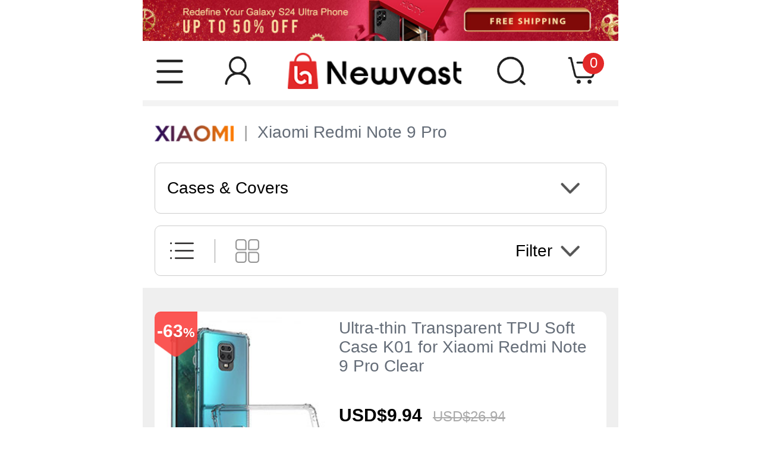

--- FILE ---
content_type: text/html; charset=UTF-8
request_url: https://m.newvast.com/xiaomi/redmi-note-9-pro/cases.html
body_size: 137520
content:
<!DOCTYPE html>
<html xmlns="http://www.w3.org/1999/xhtml" lang="en" xml:lang="en">
<head>
<meta http-equiv="Content-Type" content="text/html; charset=utf-8" />
<meta name="viewport" content="width=device-width, initial-scale=1.0, maximum-scale=1.0, user-scalable=0">

<title>Cases &amp; Covers for Xiaomi Redmi Note 9 Pro</title>
<meta name="Keywords" content="Cases &amp; Covers, Xiaomi, Xiaomi Redmi Note 9 Pro, newvast" />
<meta name="Description" content="Newvast offer various of the latest Cases &amp; Covers for Xiaomi Redmi Note 9 Pro with free Shipping, Order your favorite Cases &amp; Covers for Xiaomi Redmi Note 9 Pro with high quatity and best competitive price." />
<script type="text/jscript" src="https://www.newvast.com/css/jquery.1.9.0.min.js"></script>
<script type="text/jscript" src="https://m.newvast.com/css/mjs.js"></script>
<script type="text/jscript" src="https://m.newvast.com/css/swipeslide.min.js"></script>
<link href="https://m.newvast.com/css/mcss.css?v=20240131" rel="stylesheet" type="text/css" />
<link rel="alternate" hreflang="en" href="https://m.newvast.com/xiaomi/redmi-note-9-pro/cases.html" />
<link rel="alternate" hreflang="fr-FR" href="https://m.hicity.fr/xiaomi/redmi-note-9-pro/coques-housses-etuis.html" />
<link rel="alternate" hreflang="de-DE" href="https://m.hicity.de/xiaomi/redmi-note-9-pro/handyhuellen-cases-taschen.html" />
<link rel="alternate" hreflang="it-IT" href="https://m.hicity.it/xiaomi/redmi-note-9-pro/custodie-e-cover.html" />
<link rel="alternate" hreflang="es-ES" href="https://m.hicity.es/xiaomi/redmi-note-9-pro/carcasas-y-fundas.html" />
<link rel="alternate" hreflang="ja" href="https://m.hicity.jp/xiaomi/redmi-note-9-pro/case-cover.html" /><link rel="icon" href="https://m.newvast.com/favicon.ico" type="image/x-icon" />
<link rel="Shortcut Icon" href="https://m.newvast.com/favicon.ico" />
<script async src="https://www.googletagmanager.com/gtag/js?id=UA-118954025-7"></script>
<script>
  window.dataLayer = window.dataLayer || [];
  function gtag(){dataLayer.push(arguments);}
  gtag('js', new Date());
  gtag('config', 'UA-118954025-7');
  gtag('config', 'AW-748039537');
</script>



<link rel="canonical" href="https://www.newvast.com/xiaomi/redmi-note-9-pro/cases.html" />
</head>
<body>
<div class="m-main">
<div class="hdr-adv"><a href="https://m.newvast.com/samsung/galaxy-s24-ultra-5g.html"></a></div><div class="top-con">
<div class="hd-ico"><span class="m-icon ico-lst"></span><a href="https://m.newvast.com/my_account/" class="m-icon ico-acc" rel="nofollow"></a></div>
<div class="hd-logo"><a href="https://m.newvast.com"></a></div>
<div class="hd-ico"><a href="https://m.newvast.com/search.php" class="m-icon ico-sch"></a><a href="https://m.newvast.com/my_cart.php" class="m-icon ico-cart"><em class="cart_num">0</em></a></div>
</div>
<div class="hd-menu">
<ul class="menu-wrap">
<li><a href="javascript:void(0);" class="nav-btn">Apple</a><ul class="menu-nav"><li><a href="javascript:void(0);" class="list-btn">iPhone 16 Pro Max (6.9") Accessories</a><ul class="menu-list"><li><a href="https://m.newvast.com/apple/iphone-16-pro-max/coques-housses-etuis.html">Cases iPhone 16 Pro Max (6.9")</a></li><li><a href="https://m.newvast.com/apple/iphone-16-pro-max/protections-d-ecran.html">Protections d'écran iPhone 16 Pro Max (6.9")</a></li><li><a href="https://m.newvast.com/apple/iphone-16-pro-max/support-de-voiture.html">Support de Voiture iPhone 16 Pro Max (6.9")</a></li><li><a href="https://m.newvast.com/apple/iphone-16-pro-max.html">All iPhone 16 Pro Max (6.9") Accessories Accessories</a></li></ul></li><li><a href="javascript:void(0);" class="list-btn">iPhone 16 Pro (6.3") Accessories</a><ul class="menu-list"><li><a href="https://m.newvast.com/apple/iphone-16-pro/coques-housses-etuis.html">Cases iPhone 16 Pro (6.3")</a></li><li><a href="https://m.newvast.com/apple/iphone-16-pro/protections-d-ecran.html">Protections d'écran iPhone 16 Pro (6.3")</a></li><li><a href="https://m.newvast.com/apple/iphone-16-pro/support-de-voiture.html">Support de Voiture iPhone 16 Pro (6.3")</a></li><li><a href="https://m.newvast.com/apple/iphone-16-pro.html">All iPhone 16 Pro (6.3") Accessories Accessories</a></li></ul></li><li><a href="javascript:void(0);" class="list-btn">iPhone 15 Pro Max (6.7") Accessories</a><ul class="menu-list"><li><a href="https://m.newvast.com/apple/iphone-15-pro-max/coques-housses-etuis.html">Cases iPhone 15 Pro Max (6.7")</a></li><li><a href="https://m.newvast.com/apple/iphone-15-pro-max/protections-d-ecran.html">Protections d'écran iPhone 15 Pro Max (6.7")</a></li><li><a href="https://m.newvast.com/apple/iphone-15-pro-max/support-de-voiture.html">Support de Voiture iPhone 15 Pro Max (6.7")</a></li><li><a href="https://m.newvast.com/apple/iphone-15-pro-max.html">All iPhone 15 Pro Max (6.7") Accessories Accessories</a></li></ul></li><li><a href="javascript:void(0);" class="list-btn">iPhone 15 Pro (6.1") Accessories</a><ul class="menu-list"><li><a href="https://m.newvast.com/apple/iphone-15-pro/coques-housses-etuis.html">Cases iPhone 15 Pro (6.1")</a></li><li><a href="https://m.newvast.com/apple/iphone-15-pro/protections-d-ecran.html">Protections d'écran iPhone 15 Pro (6.1")</a></li><li><a href="https://m.newvast.com/apple/iphone-15-pro/support-de-voiture.html">Support de Voiture iPhone 15 Pro (6.1")</a></li><li><a href="https://m.newvast.com/apple/iphone-15-pro.html">All iPhone 15 Pro (6.1") Accessories Accessories</a></li></ul></li><li><a href="javascript:void(0);" class="list-btn">iPhone 15 Plus (6.7") Accessories</a><ul class="menu-list"><li><a href="https://m.newvast.com/apple/iphone-15-plus/coques-housses-etuis.html">Cases iPhone 15 Plus (6.7")</a></li><li><a href="https://m.newvast.com/apple/iphone-15-plus/protections-d-ecran.html">Protections d'écran iPhone 15 Plus (6.7")</a></li><li><a href="https://m.newvast.com/apple/iphone-15-plus/support-de-voiture.html">Support de Voiture iPhone 15 Plus (6.7")</a></li><li><a href="https://m.newvast.com/apple/iphone-15-plus.html">All iPhone 15 Plus (6.7") Accessories Accessories</a></li></ul></li><li><a href="javascript:void(0);" class="list-btn">iPhone 15 (6.1") Accessories</a><ul class="menu-list"><li><a href="https://m.newvast.com/apple/iphone-15/coques-housses-etuis.html">Cases iPhone 15 (6.1")</a></li><li><a href="https://m.newvast.com/apple/iphone-15/protections-d-ecran.html">Protections d'écran iPhone 15 (6.1")</a></li><li><a href="https://m.newvast.com/apple/iphone-15/support-de-voiture.html">Support de Voiture iPhone 15 (6.1")</a></li><li><a href="https://m.newvast.com/apple/iphone-15.html">All iPhone 15 (6.1") Accessories Accessories</a></li></ul></li><li><a href="javascript:void(0);" class="list-btn">iPhone 14 Pro Max (6.7") Accessories</a><ul class="menu-list"><li><a href="https://m.newvast.com/apple/iphone-14-pro-max/coques-housses-etuis.html">Cases iPhone 14 Pro Max (6.7")</a></li><li><a href="https://m.newvast.com/apple/iphone-14-pro-max/protections-d-ecran.html">Protections d'écran iPhone 14 Pro Max (6.7")</a></li><li><a href="https://m.newvast.com/apple/iphone-14-pro-max/support-de-voiture.html">Support de Voiture iPhone 14 Pro Max (6.7")</a></li><li><a href="https://m.newvast.com/apple/iphone-14-pro-max.html">All iPhone 14 Pro Max (6.7") Accessories Accessories</a></li></ul></li><li><a href="javascript:void(0);" class="list-btn">iPhone 14 Pro (6.1") Accessories</a><ul class="menu-list"><li><a href="https://m.newvast.com/apple/iphone-14-pro/coques-housses-etuis.html">Cases iPhone 14 Pro (6.1")</a></li><li><a href="https://m.newvast.com/apple/iphone-14-pro/protections-d-ecran.html">Protections d'écran iPhone 14 Pro (6.1")</a></li><li><a href="https://m.newvast.com/apple/iphone-14-pro/support-de-voiture.html">Support de Voiture iPhone 14 Pro (6.1")</a></li><li><a href="https://m.newvast.com/apple/iphone-14-pro.html">All iPhone 14 Pro (6.1") Accessories Accessories</a></li></ul></li><li><a href="javascript:void(0);" class="list-btn">iPhone 14 Plus (6.7") Accessories</a><ul class="menu-list"><li><a href="https://m.newvast.com/apple/iphone-14-plus/coques-housses-etuis.html">Cases iPhone 14 Plus (6.7")</a></li><li><a href="https://m.newvast.com/apple/iphone-14-plus/protections-d-ecran.html">Protections d'écran iPhone 14 Plus (6.7")</a></li><li><a href="https://m.newvast.com/apple/iphone-14-plus/support-de-voiture.html">Support de Voiture iPhone 14 Plus (6.7")</a></li><li><a href="https://m.newvast.com/apple/iphone-14-plus.html">All iPhone 14 Plus (6.7") Accessories Accessories</a></li></ul></li><li><a href="javascript:void(0);" class="list-btn">iPhone 14 (6.1") Accessories</a><ul class="menu-list"><li><a href="https://m.newvast.com/apple/iphone-14/coques-housses-etuis.html">Cases iPhone 14 (6.1")</a></li><li><a href="https://m.newvast.com/apple/iphone-14/protections-d-ecran.html">Protections d'écran iPhone 14 (6.1")</a></li><li><a href="https://m.newvast.com/apple/iphone-14/support-de-voiture.html">Support de Voiture iPhone 14 (6.1")</a></li><li><a href="https://m.newvast.com/apple/iphone-14.html">All iPhone 14 (6.1") Accessories Accessories</a></li></ul></li><li><a href="javascript:void(0);" class="list-btn">iPhone 13 Pro Max Accessories</a><ul class="menu-list"><li><a href="https://m.newvast.com/apple/iphone-13-pro-max/coques-housses-etuis.html">Cases iPhone 13 Pro Max</a></li><li><a href="https://m.newvast.com/apple/iphone-13-pro-max/protections-d-ecran.html">Protections d'écran iPhone 13 Pro Max</a></li><li><a href="https://m.newvast.com/apple/iphone-13-pro-max/support-de-voiture.html">Support de Voiture iPhone 13 Pro Max</a></li><li><a href="https://m.newvast.com/apple/iphone-13-pro-max.html">All iPhone 13 Pro Max Accessories Accessories</a></li></ul></li><li><a href="javascript:void(0);" class="list-btn">iPhone 13 Pro Accessories</a><ul class="menu-list"><li><a href="https://m.newvast.com/apple/iphone-13-pro/coques-housses-etuis.html">Cases iPhone 13 Pro</a></li><li><a href="https://m.newvast.com/apple/iphone-13-pro/protections-d-ecran.html">Protections d'écran iPhone 13 Pro</a></li><li><a href="https://m.newvast.com/apple/iphone-13-pro/support-de-voiture.html">Support de Voiture iPhone 13 Pro</a></li><li><a href="https://m.newvast.com/apple/iphone-13-pro.html">All iPhone 13 Pro Accessories Accessories</a></li></ul></li><li><a href="javascript:void(0);" class="list-btn">iPhone 12 Pro Max Accessories</a><ul class="menu-list"><li><a href="https://m.newvast.com/apple/iphone-12-pro-max/coques-housses-etuis.html">Cases iPhone 12 Pro Max</a></li><li><a href="https://m.newvast.com/apple/iphone-12-pro-max/protections-d-ecran.html">Protections d'écran iPhone 12 Pro Max</a></li><li><a href="https://m.newvast.com/apple/iphone-12-pro-max/support-de-voiture.html">Support de Voiture iPhone 12 Pro Max</a></li><li><a href="https://m.newvast.com/apple/iphone-12-pro-max.html">All iPhone 12 Pro Max Accessories Accessories</a></li></ul></li><li><a href="javascript:void(0);" class="list-btn">iPhone 12 Pro Accessories</a><ul class="menu-list"><li><a href="https://m.newvast.com/apple/iphone-12-pro/coques-housses-etuis.html">Cases iPhone 12 Pro</a></li><li><a href="https://m.newvast.com/apple/iphone-12-pro/protections-d-ecran.html">Protections d'écran iPhone 12 Pro</a></li><li><a href="https://m.newvast.com/apple/iphone-12-pro/support-de-voiture.html">Support de Voiture iPhone 12 Pro</a></li><li><a href="https://m.newvast.com/apple/iphone-12-pro.html">All iPhone 12 Pro Accessories Accessories</a></li></ul></li><li class="nav-more"><a href="https://m.newvast.com/apple.html">See all Apple devices</a></li></ul></li><li><a href="javascript:void(0);" class="nav-btn">Samsung</a><ul class="menu-nav"><li><a href="javascript:void(0);" class="list-btn">Galaxy S25 Ultra (5G) Accessories</a><ul class="menu-list"><li><a href="https://m.newvast.com/samsung/galaxy-s25-ultra-5g/coques-housses-etuis.html">Cases Galaxy S25 Ultra (5G)</a></li><li><a href="https://m.newvast.com/samsung/galaxy-s25-ultra-5g/protections-d-ecran.html">Protections d'écran Galaxy S25 Ultra (5G)</a></li><li><a href="https://m.newvast.com/samsung/galaxy-s25-ultra-5g/support-de-voiture.html">Support de Voiture Galaxy S25 Ultra (5G)</a></li><li><a href="https://m.newvast.com/samsung/galaxy-s25-ultra-5g.html">All Galaxy S25 Ultra (5G) Accessories Accessories</a></li></ul></li><li><a href="javascript:void(0);" class="list-btn">Galaxy S25+ (5G) Accessories</a><ul class="menu-list"><li><a href="https://m.newvast.com/samsung/galaxy-s25-plus-5g/coques-housses-etuis.html">Cases Galaxy S25+ (5G)</a></li><li><a href="https://m.newvast.com/samsung/galaxy-s25-plus-5g/protections-d-ecran.html">Protections d'écran Galaxy S25+ (5G)</a></li><li><a href="https://m.newvast.com/samsung/galaxy-s25-plus-5g/support-de-voiture.html">Support de Voiture Galaxy S25+ (5G)</a></li><li><a href="https://m.newvast.com/samsung/galaxy-s25-plus-5g.html">All Galaxy S25+ (5G) Accessories Accessories</a></li></ul></li><li><a href="javascript:void(0);" class="list-btn">Galaxy S25 (5G) Accessories</a><ul class="menu-list"><li><a href="https://m.newvast.com/samsung/galaxy-s25-5g/coques-housses-etuis.html">Cases Galaxy S25 (5G)</a></li><li><a href="https://m.newvast.com/samsung/galaxy-s25-5g/protections-d-ecran.html">Protections d'écran Galaxy S25 (5G)</a></li><li><a href="https://m.newvast.com/samsung/galaxy-s25-5g/support-de-voiture.html">Support de Voiture Galaxy S25 (5G)</a></li><li><a href="https://m.newvast.com/samsung/galaxy-s25-5g.html">All Galaxy S25 (5G) Accessories Accessories</a></li></ul></li><li><a href="javascript:void(0);" class="list-btn">Galaxy S24 Ultra (5G) Accessories</a><ul class="menu-list"><li><a href="https://m.newvast.com/samsung/galaxy-s24-ultra-5g/coques-housses-etuis.html">Cases Galaxy S24 Ultra (5G)</a></li><li><a href="https://m.newvast.com/samsung/galaxy-s24-ultra-5g/protections-d-ecran.html">Protections d'écran Galaxy S24 Ultra (5G)</a></li><li><a href="https://m.newvast.com/samsung/galaxy-s24-ultra-5g/support-de-voiture.html">Support de Voiture Galaxy S24 Ultra (5G)</a></li><li><a href="https://m.newvast.com/samsung/galaxy-s24-ultra-5g.html">All Galaxy S24 Ultra (5G) Accessories Accessories</a></li></ul></li><li><a href="javascript:void(0);" class="list-btn">Galaxy S24+ (5G) Accessories</a><ul class="menu-list"><li><a href="https://m.newvast.com/samsung/galaxy-s24-plus-5g/coques-housses-etuis.html">Cases Galaxy S24+ (5G)</a></li><li><a href="https://m.newvast.com/samsung/galaxy-s24-plus-5g/protections-d-ecran.html">Protections d'écran Galaxy S24+ (5G)</a></li><li><a href="https://m.newvast.com/samsung/galaxy-s24-plus-5g/support-de-voiture.html">Support de Voiture Galaxy S24+ (5G)</a></li><li><a href="https://m.newvast.com/samsung/galaxy-s24-plus-5g.html">All Galaxy S24+ (5G) Accessories Accessories</a></li></ul></li><li><a href="javascript:void(0);" class="list-btn">Galaxy S24 (5G) Accessories</a><ul class="menu-list"><li><a href="https://m.newvast.com/samsung/galaxy-s24-5g/coques-housses-etuis.html">Cases Galaxy S24 (5G)</a></li><li><a href="https://m.newvast.com/samsung/galaxy-s24-5g/protections-d-ecran.html">Protections d'écran Galaxy S24 (5G)</a></li><li><a href="https://m.newvast.com/samsung/galaxy-s24-5g/support-de-voiture.html">Support de Voiture Galaxy S24 (5G)</a></li><li><a href="https://m.newvast.com/samsung/galaxy-s24-5g.html">All Galaxy S24 (5G) Accessories Accessories</a></li></ul></li><li><a href="javascript:void(0);" class="list-btn">Galaxy Z Flip5 (5G) Accessories</a><ul class="menu-list"><li><a href="https://m.newvast.com/samsung/galaxy-z-flip5-5g/coques-housses-etuis.html">Cases Galaxy Z Flip5 (5G)</a></li><li><a href="https://m.newvast.com/samsung/galaxy-z-flip5-5g/protections-d-ecran.html">Protections d'écran Galaxy Z Flip5 (5G)</a></li><li><a href="https://m.newvast.com/samsung/galaxy-z-flip5-5g/support-de-voiture.html">Support de Voiture Galaxy Z Flip5 (5G)</a></li><li><a href="https://m.newvast.com/samsung/galaxy-z-flip5-5g.html">All Galaxy Z Flip5 (5G) Accessories Accessories</a></li></ul></li><li><a href="javascript:void(0);" class="list-btn">Galaxy S23 Ultra (5G) Accessories</a><ul class="menu-list"><li><a href="https://m.newvast.com/samsung/galaxy-s23-ultra-5g/coques-housses-etuis.html">Cases Galaxy S23 Ultra (5G)</a></li><li><a href="https://m.newvast.com/samsung/galaxy-s23-ultra-5g/protections-d-ecran.html">Protections d'écran Galaxy S23 Ultra (5G)</a></li><li><a href="https://m.newvast.com/samsung/galaxy-s23-ultra-5g/support-de-voiture.html">Support de Voiture Galaxy S23 Ultra (5G)</a></li><li><a href="https://m.newvast.com/samsung/galaxy-s23-ultra-5g.html">All Galaxy S23 Ultra (5G) Accessories Accessories</a></li></ul></li><li><a href="javascript:void(0);" class="list-btn">Galaxy S23+ (5G) Accessories</a><ul class="menu-list"><li><a href="https://m.newvast.com/samsung/galaxy-s23-plus-5g/coques-housses-etuis.html">Cases Galaxy S23+ (5G)</a></li><li><a href="https://m.newvast.com/samsung/galaxy-s23-plus-5g/protections-d-ecran.html">Protections d'écran Galaxy S23+ (5G)</a></li><li><a href="https://m.newvast.com/samsung/galaxy-s23-plus-5g/support-de-voiture.html">Support de Voiture Galaxy S23+ (5G)</a></li><li><a href="https://m.newvast.com/samsung/galaxy-s23-plus-5g.html">All Galaxy S23+ (5G) Accessories Accessories</a></li></ul></li><li><a href="javascript:void(0);" class="list-btn">Galaxy S23 (5G) Accessories</a><ul class="menu-list"><li><a href="https://m.newvast.com/samsung/galaxy-s23-5g/coques-housses-etuis.html">Cases Galaxy S23 (5G)</a></li><li><a href="https://m.newvast.com/samsung/galaxy-s23-5g/protections-d-ecran.html">Protections d'écran Galaxy S23 (5G)</a></li><li><a href="https://m.newvast.com/samsung/galaxy-s23-5g/support-de-voiture.html">Support de Voiture Galaxy S23 (5G)</a></li><li><a href="https://m.newvast.com/samsung/galaxy-s23-5g.html">All Galaxy S23 (5G) Accessories Accessories</a></li></ul></li><li><a href="javascript:void(0);" class="list-btn">Galaxy A55 (5G) Accessories</a><ul class="menu-list"><li><a href="https://m.newvast.com/samsung/galaxy-a55-5g/coques-housses-etuis.html">Cases Galaxy A55 (5G)</a></li><li><a href="https://m.newvast.com/samsung/galaxy-a55-5g/protections-d-ecran.html">Protections d'écran Galaxy A55 (5G)</a></li><li><a href="https://m.newvast.com/samsung/galaxy-a55-5g/support-de-voiture.html">Support de Voiture Galaxy A55 (5G)</a></li><li><a href="https://m.newvast.com/samsung/galaxy-a55-5g.html">All Galaxy A55 (5G) Accessories Accessories</a></li></ul></li><li><a href="javascript:void(0);" class="list-btn">Galaxy A25 (5G) Accessories</a><ul class="menu-list"><li><a href="https://m.newvast.com/samsung/galaxy-a25-5g/coques-housses-etuis.html">Cases Galaxy A25 (5G)</a></li><li><a href="https://m.newvast.com/samsung/galaxy-a25-5g/protections-d-ecran.html">Protections d'écran Galaxy A25 (5G)</a></li><li><a href="https://m.newvast.com/samsung/galaxy-a25-5g/support-de-voiture.html">Support de Voiture Galaxy A25 (5G)</a></li><li><a href="https://m.newvast.com/samsung/galaxy-a25-5g.html">All Galaxy A25 (5G) Accessories Accessories</a></li></ul></li><li><a href="javascript:void(0);" class="list-btn">Galaxy A15 (5G) Accessories</a><ul class="menu-list"><li><a href="https://m.newvast.com/samsung/galaxy-a15-5g/coques-housses-etuis.html">Cases Galaxy A15 (5G)</a></li><li><a href="https://m.newvast.com/samsung/galaxy-a15-5g/protections-d-ecran.html">Protections d'écran Galaxy A15 (5G)</a></li><li><a href="https://m.newvast.com/samsung/galaxy-a15-5g/support-de-voiture.html">Support de Voiture Galaxy A15 (5G)</a></li><li><a href="https://m.newvast.com/samsung/galaxy-a15-5g.html">All Galaxy A15 (5G) Accessories Accessories</a></li></ul></li><li class="nav-more"><a href="https://m.newvast.com/samsung.html">See all Samsung devices</a></li></ul></li><li><a href="javascript:void(0);" class="nav-btn">Huawei</a><ul class="menu-nav"><li><a href="javascript:void(0);" class="list-btn">Huawei Mate 60 Pro+ Accessories</a><ul class="menu-list"><li><a href="https://m.newvast.com/huawei/mate-60-pro-plus/coques-housses-etuis.html">Cases Huawei Mate 60 Pro+</a></li><li><a href="https://m.newvast.com/huawei/mate-60-pro-plus/protections-d-ecran.html">Protections d'écran Huawei Mate 60 Pro+</a></li><li><a href="https://m.newvast.com/huawei/mate-60-pro-plus/support-de-voiture.html">Support de Voiture Huawei Mate 60 Pro+</a></li><li><a href="https://m.newvast.com/huawei/mate-60-pro-plus.html">All Huawei Mate 60 Pro+ Accessories Accessories</a></li></ul></li><li><a href="javascript:void(0);" class="list-btn">Huawei Mate 60 Pro Accessories</a><ul class="menu-list"><li><a href="https://m.newvast.com/huawei/mate-60-pro/coques-housses-etuis.html">Cases Huawei Mate 60 Pro</a></li><li><a href="https://m.newvast.com/huawei/mate-60-pro/protections-d-ecran.html">Protections d'écran Huawei Mate 60 Pro</a></li><li><a href="https://m.newvast.com/huawei/mate-60-pro/support-de-voiture.html">Support de Voiture Huawei Mate 60 Pro</a></li><li><a href="https://m.newvast.com/huawei/mate-60-pro.html">All Huawei Mate 60 Pro Accessories Accessories</a></li></ul></li><li><a href="javascript:void(0);" class="list-btn">Huawei Mate 60 Accessories</a><ul class="menu-list"><li><a href="https://m.newvast.com/huawei/mate-60/coques-housses-etuis.html">Cases Huawei Mate 60</a></li><li><a href="https://m.newvast.com/huawei/mate-60/protections-d-ecran.html">Protections d'écran Huawei Mate 60</a></li><li><a href="https://m.newvast.com/huawei/mate-60/support-de-voiture.html">Support de Voiture Huawei Mate 60</a></li><li><a href="https://m.newvast.com/huawei/mate-60.html">All Huawei Mate 60 Accessories Accessories</a></li></ul></li><li><a href="javascript:void(0);" class="list-btn">Huawei Mate X5 Accessories</a><ul class="menu-list"><li><a href="https://m.newvast.com/huawei/mate-x5/coques-housses-etuis.html">Cases Huawei Mate X5</a></li><li><a href="https://m.newvast.com/huawei/mate-x5/protections-d-ecran.html">Protections d'écran Huawei Mate X5</a></li><li><a href="https://m.newvast.com/huawei/mate-x5/support-de-voiture.html">Support de Voiture Huawei Mate X5</a></li><li><a href="https://m.newvast.com/huawei/mate-x5.html">All Huawei Mate X5 Accessories Accessories</a></li></ul></li><li><a href="javascript:void(0);" class="list-btn">Huawei Mate X3 Accessories</a><ul class="menu-list"><li><a href="https://m.newvast.com/huawei/mate-x3/coques-housses-etuis.html">Cases Huawei Mate X3</a></li><li><a href="https://m.newvast.com/huawei/mate-x3/protections-d-ecran.html">Protections d'écran Huawei Mate X3</a></li><li><a href="https://m.newvast.com/huawei/mate-x3/support-de-voiture.html">Support de Voiture Huawei Mate X3</a></li><li><a href="https://m.newvast.com/huawei/mate-x3.html">All Huawei Mate X3 Accessories Accessories</a></li></ul></li><li><a href="javascript:void(0);" class="list-btn">Huawei Mate Xs 2 Accessories</a><ul class="menu-list"><li><a href="https://m.newvast.com/huawei/mate-xs-2/coques-housses-etuis.html">Cases Huawei Mate Xs 2</a></li><li><a href="https://m.newvast.com/huawei/mate-xs-2/protections-d-ecran.html">Protections d'écran Huawei Mate Xs 2</a></li><li><a href="https://m.newvast.com/huawei/mate-xs-2/support-de-voiture.html">Support de Voiture Huawei Mate Xs 2</a></li><li><a href="https://m.newvast.com/huawei/mate-xs-2.html">All Huawei Mate Xs 2 Accessories Accessories</a></li></ul></li><li><a href="javascript:void(0);" class="list-btn">Huawei P60 Pro Accessories</a><ul class="menu-list"><li><a href="https://m.newvast.com/huawei/p60-pro/coques-housses-etuis.html">Cases Huawei P60 Pro</a></li><li><a href="https://m.newvast.com/huawei/p60-pro/protections-d-ecran.html">Protections d'écran Huawei P60 Pro</a></li><li><a href="https://m.newvast.com/huawei/p60-pro/support-de-voiture.html">Support de Voiture Huawei P60 Pro</a></li><li><a href="https://m.newvast.com/huawei/p60-pro.html">All Huawei P60 Pro Accessories Accessories</a></li></ul></li><li><a href="javascript:void(0);" class="list-btn">Huawei P60 Art Accessories</a><ul class="menu-list"><li><a href="https://m.newvast.com/huawei/p60-art/coques-housses-etuis.html">Cases Huawei P60 Art</a></li><li><a href="https://m.newvast.com/huawei/p60-art/protections-d-ecran.html">Protections d'écran Huawei P60 Art</a></li><li><a href="https://m.newvast.com/huawei/p60-art/support-de-voiture.html">Support de Voiture Huawei P60 Art</a></li><li><a href="https://m.newvast.com/huawei/p60-art.html">All Huawei P60 Art Accessories Accessories</a></li></ul></li><li><a href="javascript:void(0);" class="list-btn">Huawei P60 Accessories</a><ul class="menu-list"><li><a href="https://m.newvast.com/huawei/p60/coques-housses-etuis.html">Cases Huawei P60</a></li><li><a href="https://m.newvast.com/huawei/p60/protections-d-ecran.html">Protections d'écran Huawei P60</a></li><li><a href="https://m.newvast.com/huawei/p60/support-de-voiture.html">Support de Voiture Huawei P60</a></li><li><a href="https://m.newvast.com/huawei/p60.html">All Huawei P60 Accessories Accessories</a></li></ul></li><li><a href="javascript:void(0);" class="list-btn">Huawei P50 Pro Accessories</a><ul class="menu-list"><li><a href="https://m.newvast.com/huawei/p50-pro/coques-housses-etuis.html">Cases Huawei P50 Pro</a></li><li><a href="https://m.newvast.com/huawei/p50-pro/protections-d-ecran.html">Protections d'écran Huawei P50 Pro</a></li><li><a href="https://m.newvast.com/huawei/p50-pro/support-de-voiture.html">Support de Voiture Huawei P50 Pro</a></li><li><a href="https://m.newvast.com/huawei/p50-pro.html">All Huawei P50 Pro Accessories Accessories</a></li></ul></li><li><a href="javascript:void(0);" class="list-btn">Huawei Nova 11 Pro Accessories</a><ul class="menu-list"><li><a href="https://m.newvast.com/huawei/nova-11-pro/coques-housses-etuis.html">Cases Huawei Nova 11 Pro</a></li><li><a href="https://m.newvast.com/huawei/nova-11-pro/protections-d-ecran.html">Protections d'écran Huawei Nova 11 Pro</a></li><li><a href="https://m.newvast.com/huawei/nova-11-pro/support-de-voiture.html">Support de Voiture Huawei Nova 11 Pro</a></li><li><a href="https://m.newvast.com/huawei/nova-11-pro.html">All Huawei Nova 11 Pro Accessories Accessories</a></li></ul></li><li><a href="javascript:void(0);" class="list-btn">Huawei Nova Y91 Accessories</a><ul class="menu-list"><li><a href="https://m.newvast.com/huawei/nova-y91/coques-housses-etuis.html">Cases Huawei Nova Y91</a></li><li><a href="https://m.newvast.com/huawei/nova-y91/protections-d-ecran.html">Protections d'écran Huawei Nova Y91</a></li><li><a href="https://m.newvast.com/huawei/nova-y91/support-de-voiture.html">Support de Voiture Huawei Nova Y91</a></li><li><a href="https://m.newvast.com/huawei/nova-y91.html">All Huawei Nova Y91 Accessories Accessories</a></li></ul></li><li><a href="javascript:void(0);" class="list-btn">Huawei Nova Y90 Accessories</a><ul class="menu-list"><li><a href="https://m.newvast.com/huawei/nova-y90/coques-housses-etuis.html">Cases Huawei Nova Y90</a></li><li><a href="https://m.newvast.com/huawei/nova-y90/protections-d-ecran.html">Protections d'écran Huawei Nova Y90</a></li><li><a href="https://m.newvast.com/huawei/nova-y90/support-de-voiture.html">Support de Voiture Huawei Nova Y90</a></li><li><a href="https://m.newvast.com/huawei/nova-y90.html">All Huawei Nova Y90 Accessories Accessories</a></li></ul></li><li class="nav-more"><a href="https://m.newvast.com/huawei.html">See all Huawei devices</a></li></ul></li><li><a href="javascript:void(0);" class="nav-btn">Honor</a><ul class="menu-nav"><li><a href="javascript:void(0);" class="list-btn">Honor 100 Pro (5G) Accessories</a><ul class="menu-list"><li><a href="https://m.newvast.com/huawei/honor-100-pro-5g/coques-housses-etuis.html">Cases Honor 100 Pro (5G)</a></li><li><a href="https://m.newvast.com/huawei/honor-100-pro-5g/protections-d-ecran.html">Protections d'écran Honor 100 Pro (5G)</a></li><li><a href="https://m.newvast.com/huawei/honor-100-pro-5g/support-de-voiture.html">Support de Voiture Honor 100 Pro (5G)</a></li><li><a href="https://m.newvast.com/huawei/honor-100-pro-5g.html">All Honor 100 Pro (5G) Accessories Accessories</a></li></ul></li><li><a href="javascript:void(0);" class="list-btn">Honor 100 (5G) Accessories</a><ul class="menu-list"><li><a href="https://m.newvast.com/huawei/honor-100-5g/coques-housses-etuis.html">Cases Honor 100 (5G)</a></li><li><a href="https://m.newvast.com/huawei/honor-100-5g/protections-d-ecran.html">Protections d'écran Honor 100 (5G)</a></li><li><a href="https://m.newvast.com/huawei/honor-100-5g/support-de-voiture.html">Support de Voiture Honor 100 (5G)</a></li><li><a href="https://m.newvast.com/huawei/honor-100-5g.html">All Honor 100 (5G) Accessories Accessories</a></li></ul></li><li><a href="javascript:void(0);" class="list-btn">Honor 90 Lite (5G) Accessories</a><ul class="menu-list"><li><a href="https://m.newvast.com/huawei/honor-90-lite-5g/coques-housses-etuis.html">Cases Honor 90 Lite (5G)</a></li><li><a href="https://m.newvast.com/huawei/honor-90-lite-5g/protections-d-ecran.html">Protections d'écran Honor 90 Lite (5G)</a></li><li><a href="https://m.newvast.com/huawei/honor-90-lite-5g/support-de-voiture.html">Support de Voiture Honor 90 Lite (5G)</a></li><li><a href="https://m.newvast.com/huawei/honor-90-lite-5g.html">All Honor 90 Lite (5G) Accessories Accessories</a></li></ul></li><li><a href="javascript:void(0);" class="list-btn">Honor 90 Pro (5G) Accessories</a><ul class="menu-list"><li><a href="https://m.newvast.com/huawei/honor-90-pro-5g/coques-housses-etuis.html">Cases Honor 90 Pro (5G)</a></li><li><a href="https://m.newvast.com/huawei/honor-90-pro-5g/protections-d-ecran.html">Protections d'écran Honor 90 Pro (5G)</a></li><li><a href="https://m.newvast.com/huawei/honor-90-pro-5g/support-de-voiture.html">Support de Voiture Honor 90 Pro (5G)</a></li><li><a href="https://m.newvast.com/huawei/honor-90-pro-5g.html">All Honor 90 Pro (5G) Accessories Accessories</a></li></ul></li><li><a href="javascript:void(0);" class="list-btn">Honor 90 (5G) Accessories</a><ul class="menu-list"><li><a href="https://m.newvast.com/huawei/honor-90-5g/coques-housses-etuis.html">Cases Honor 90 (5G)</a></li><li><a href="https://m.newvast.com/huawei/honor-90-5g/protections-d-ecran.html">Protections d'écran Honor 90 (5G)</a></li><li><a href="https://m.newvast.com/huawei/honor-90-5g/support-de-voiture.html">Support de Voiture Honor 90 (5G)</a></li><li><a href="https://m.newvast.com/huawei/honor-90-5g.html">All Honor 90 (5G) Accessories Accessories</a></li></ul></li><li><a href="javascript:void(0);" class="list-btn">Honor Magic6 lite (5G) Accessories</a><ul class="menu-list"><li><a href="https://m.newvast.com/huawei/honor-magic6-lite-5g/coques-housses-etuis.html">Cases Honor Magic6 lite (5G)</a></li><li><a href="https://m.newvast.com/huawei/honor-magic6-lite-5g/protections-d-ecran.html">Protections d'écran Honor Magic6 lite (5G)</a></li><li><a href="https://m.newvast.com/huawei/honor-magic6-lite-5g/support-de-voiture.html">Support de Voiture Honor Magic6 lite (5G)</a></li><li><a href="https://m.newvast.com/huawei/honor-magic6-lite-5g.html">All Honor Magic6 lite (5G) Accessories Accessories</a></li></ul></li><li><a href="javascript:void(0);" class="list-btn">Honor Magic5 Pro (5G) Accessories</a><ul class="menu-list"><li><a href="https://m.newvast.com/huawei/honor-magic5-pro-5g/coques-housses-etuis.html">Cases Honor Magic5 Pro (5G)</a></li><li><a href="https://m.newvast.com/huawei/honor-magic5-pro-5g/protections-d-ecran.html">Protections d'écran Honor Magic5 Pro (5G)</a></li><li><a href="https://m.newvast.com/huawei/honor-magic5-pro-5g/support-de-voiture.html">Support de Voiture Honor Magic5 Pro (5G)</a></li><li><a href="https://m.newvast.com/huawei/honor-magic5-pro-5g.html">All Honor Magic5 Pro (5G) Accessories Accessories</a></li></ul></li><li><a href="javascript:void(0);" class="list-btn">Honor Magic5 (5G) Accessories</a><ul class="menu-list"><li><a href="https://m.newvast.com/huawei/honor-magic5-5g/coques-housses-etuis.html">Cases Honor Magic5 (5G)</a></li><li><a href="https://m.newvast.com/huawei/honor-magic5-5g/protections-d-ecran.html">Protections d'écran Honor Magic5 (5G)</a></li><li><a href="https://m.newvast.com/huawei/honor-magic5-5g/support-de-voiture.html">Support de Voiture Honor Magic5 (5G)</a></li><li><a href="https://m.newvast.com/huawei/honor-magic5-5g.html">All Honor Magic5 (5G) Accessories Accessories</a></li></ul></li><li><a href="javascript:void(0);" class="list-btn">Honor Magic5 lite (5G) Accessories</a><ul class="menu-list"><li><a href="https://m.newvast.com/huawei/honor-magic5-lite-5g/coques-housses-etuis.html">Cases Honor Magic5 lite (5G)</a></li><li><a href="https://m.newvast.com/huawei/honor-magic5-lite-5g/protections-d-ecran.html">Protections d'écran Honor Magic5 lite (5G)</a></li><li><a href="https://m.newvast.com/huawei/honor-magic5-lite-5g/support-de-voiture.html">Support de Voiture Honor Magic5 lite (5G)</a></li><li><a href="https://m.newvast.com/huawei/honor-magic5-lite-5g.html">All Honor Magic5 lite (5G) Accessories Accessories</a></li></ul></li><li><a href="javascript:void(0);" class="list-btn">Honor X9b (5G) Accessories</a><ul class="menu-list"><li><a href="https://m.newvast.com/huawei/honor-x9b-5g/coques-housses-etuis.html">Cases Honor X9b (5G)</a></li><li><a href="https://m.newvast.com/huawei/honor-x9b-5g/protections-d-ecran.html">Protections d'écran Honor X9b (5G)</a></li><li><a href="https://m.newvast.com/huawei/honor-x9b-5g/support-de-voiture.html">Support de Voiture Honor X9b (5G)</a></li><li><a href="https://m.newvast.com/huawei/honor-x9b-5g.html">All Honor X9b (5G) Accessories Accessories</a></li></ul></li><li><a href="javascript:void(0);" class="list-btn">Honor X7a Accessories</a><ul class="menu-list"><li><a href="https://m.newvast.com/huawei/honor-x7a/coques-housses-etuis.html">Cases Honor X7a</a></li><li><a href="https://m.newvast.com/huawei/honor-x7a/protections-d-ecran.html">Protections d'écran Honor X7a</a></li><li><a href="https://m.newvast.com/huawei/honor-x7a/support-de-voiture.html">Support de Voiture Honor X7a</a></li><li><a href="https://m.newvast.com/huawei/honor-x7a.html">All Honor X7a Accessories Accessories</a></li></ul></li><li><a href="javascript:void(0);" class="list-btn">Honor X6a Accessories</a><ul class="menu-list"><li><a href="https://m.newvast.com/huawei/honor-x6a/coques-housses-etuis.html">Cases Honor X6a</a></li><li><a href="https://m.newvast.com/huawei/honor-x6a/protections-d-ecran.html">Protections d'écran Honor X6a</a></li><li><a href="https://m.newvast.com/huawei/honor-x6a/support-de-voiture.html">Support de Voiture Honor X6a</a></li><li><a href="https://m.newvast.com/huawei/honor-x6a.html">All Honor X6a Accessories Accessories</a></li></ul></li><li class="nav-more"><a href="https://m.newvast.com/honor.html">See all Honor devices</a></li></ul></li><li><a href="javascript:void(0);" class="nav-btn">Xiaomi</a><ul class="menu-nav"><li><a href="javascript:void(0);" class="list-btn">Xiaomi Mi 14 Pro (5G) Accessories</a><ul class="menu-list"><li><a href="https://m.newvast.com/xiaomi/mi-14-pro-5g/coques-housses-etuis.html">Cases Xiaomi Mi 14 Pro (5G)</a></li><li><a href="https://m.newvast.com/xiaomi/mi-14-pro-5g/protections-d-ecran.html">Protections d'écran Xiaomi Mi 14 Pro (5G)</a></li><li><a href="https://m.newvast.com/xiaomi/mi-14-pro-5g/support-de-voiture.html">Support de Voiture Xiaomi Mi 14 Pro (5G)</a></li><li><a href="https://m.newvast.com/xiaomi/mi-14-pro-5g.html">All Xiaomi Mi 14 Pro (5G) Accessories Accessories</a></li></ul></li><li><a href="javascript:void(0);" class="list-btn">Xiaomi Mi 14 (5G) Accessories</a><ul class="menu-list"><li><a href="https://m.newvast.com/xiaomi/mi-14-5g/coques-housses-etuis.html">Cases Xiaomi Mi 14 (5G)</a></li><li><a href="https://m.newvast.com/xiaomi/mi-14-5g/protections-d-ecran.html">Protections d'écran Xiaomi Mi 14 (5G)</a></li><li><a href="https://m.newvast.com/xiaomi/mi-14-5g/support-de-voiture.html">Support de Voiture Xiaomi Mi 14 (5G)</a></li><li><a href="https://m.newvast.com/xiaomi/mi-14-5g.html">All Xiaomi Mi 14 (5G) Accessories Accessories</a></li></ul></li><li><a href="javascript:void(0);" class="list-btn">Xiaomi Mi 13T Pro (5G) Accessories</a><ul class="menu-list"><li><a href="https://m.newvast.com/xiaomi/mi-13t-pro-5g/coques-housses-etuis.html">Cases Xiaomi Mi 13T Pro (5G)</a></li><li><a href="https://m.newvast.com/xiaomi/mi-13t-pro-5g/protections-d-ecran.html">Protections d'écran Xiaomi Mi 13T Pro (5G)</a></li><li><a href="https://m.newvast.com/xiaomi/mi-13t-pro-5g/support-de-voiture.html">Support de Voiture Xiaomi Mi 13T Pro (5G)</a></li><li><a href="https://m.newvast.com/xiaomi/mi-13t-pro-5g.html">All Xiaomi Mi 13T Pro (5G) Accessories Accessories</a></li></ul></li><li><a href="javascript:void(0);" class="list-btn">Xiaomi Mi 13T (5G) Accessories</a><ul class="menu-list"><li><a href="https://m.newvast.com/xiaomi/mi-13t-5g/coques-housses-etuis.html">Cases Xiaomi Mi 13T (5G)</a></li><li><a href="https://m.newvast.com/xiaomi/mi-13t-5g/protections-d-ecran.html">Protections d'écran Xiaomi Mi 13T (5G)</a></li><li><a href="https://m.newvast.com/xiaomi/mi-13t-5g/support-de-voiture.html">Support de Voiture Xiaomi Mi 13T (5G)</a></li><li><a href="https://m.newvast.com/xiaomi/mi-13t-5g.html">All Xiaomi Mi 13T (5G) Accessories Accessories</a></li></ul></li><li><a href="javascript:void(0);" class="list-btn">Xiaomi Mi 13 Ultra (5G) Accessories</a><ul class="menu-list"><li><a href="https://m.newvast.com/xiaomi/mi-13-ultra-5g/coques-housses-etuis.html">Cases Xiaomi Mi 13 Ultra (5G)</a></li><li><a href="https://m.newvast.com/xiaomi/mi-13-ultra-5g/protections-d-ecran.html">Protections d'écran Xiaomi Mi 13 Ultra (5G)</a></li><li><a href="https://m.newvast.com/xiaomi/mi-13-ultra-5g/support-de-voiture.html">Support de Voiture Xiaomi Mi 13 Ultra (5G)</a></li><li><a href="https://m.newvast.com/xiaomi/mi-13-ultra-5g.html">All Xiaomi Mi 13 Ultra (5G) Accessories Accessories</a></li></ul></li><li><a href="javascript:void(0);" class="list-btn">Xiaomi Mi 13 Pro (5G) Accessories</a><ul class="menu-list"><li><a href="https://m.newvast.com/xiaomi/mi-13-pro-5g/coques-housses-etuis.html">Cases Xiaomi Mi 13 Pro (5G)</a></li><li><a href="https://m.newvast.com/xiaomi/mi-13-pro-5g/protections-d-ecran.html">Protections d'écran Xiaomi Mi 13 Pro (5G)</a></li><li><a href="https://m.newvast.com/xiaomi/mi-13-pro-5g/support-de-voiture.html">Support de Voiture Xiaomi Mi 13 Pro (5G)</a></li><li><a href="https://m.newvast.com/xiaomi/mi-13-pro-5g.html">All Xiaomi Mi 13 Pro (5G) Accessories Accessories</a></li></ul></li><li><a href="javascript:void(0);" class="list-btn">Xiaomi Mi 13 (5G) Accessories</a><ul class="menu-list"><li><a href="https://m.newvast.com/xiaomi/mi-13-5g/coques-housses-etuis.html">Cases Xiaomi Mi 13 (5G)</a></li><li><a href="https://m.newvast.com/xiaomi/mi-13-5g/protections-d-ecran.html">Protections d'écran Xiaomi Mi 13 (5G)</a></li><li><a href="https://m.newvast.com/xiaomi/mi-13-5g/support-de-voiture.html">Support de Voiture Xiaomi Mi 13 (5G)</a></li><li><a href="https://m.newvast.com/xiaomi/mi-13-5g.html">All Xiaomi Mi 13 (5G) Accessories Accessories</a></li></ul></li><li><a href="javascript:void(0);" class="list-btn">Xiaomi Poco F5 Pro (5G) Accessories</a><ul class="menu-list"><li><a href="https://m.newvast.com/xiaomi/poco-f5-pro-5g/coques-housses-etuis.html">Cases Xiaomi Poco F5 Pro (5G)</a></li><li><a href="https://m.newvast.com/xiaomi/poco-f5-pro-5g/protections-d-ecran.html">Protections d'écran Xiaomi Poco F5 Pro (5G)</a></li><li><a href="https://m.newvast.com/xiaomi/poco-f5-pro-5g/support-de-voiture.html">Support de Voiture Xiaomi Poco F5 Pro (5G)</a></li><li><a href="https://m.newvast.com/xiaomi/poco-f5-pro-5g.html">All Xiaomi Poco F5 Pro (5G) Accessories Accessories</a></li></ul></li><li><a href="javascript:void(0);" class="list-btn">Xiaomi Poco F5 (5G) Accessories</a><ul class="menu-list"><li><a href="https://m.newvast.com/xiaomi/poco-f5-5g/coques-housses-etuis.html">Cases Xiaomi Poco F5 (5G)</a></li><li><a href="https://m.newvast.com/xiaomi/poco-f5-5g/protections-d-ecran.html">Protections d'écran Xiaomi Poco F5 (5G)</a></li><li><a href="https://m.newvast.com/xiaomi/poco-f5-5g/support-de-voiture.html">Support de Voiture Xiaomi Poco F5 (5G)</a></li><li><a href="https://m.newvast.com/xiaomi/poco-f5-5g.html">All Xiaomi Poco F5 (5G) Accessories Accessories</a></li></ul></li><li><a href="javascript:void(0);" class="list-btn">Xiaomi Civi 3 (5G) Accessories</a><ul class="menu-list"><li><a href="https://m.newvast.com/xiaomi/civi-3-5g/coques-housses-etuis.html">Cases Xiaomi Civi 3 (5G)</a></li><li><a href="https://m.newvast.com/xiaomi/civi-3-5g/protections-d-ecran.html">Protections d'écran Xiaomi Civi 3 (5G)</a></li><li><a href="https://m.newvast.com/xiaomi/civi-3-5g/support-de-voiture.html">Support de Voiture Xiaomi Civi 3 (5G)</a></li><li><a href="https://m.newvast.com/xiaomi/civi-3-5g.html">All Xiaomi Civi 3 (5G) Accessories Accessories</a></li></ul></li><li class="nav-more"><a href="https://m.newvast.com/xiaomi.html">See all Xiaomi devices</a></li></ul></li><li><a href="javascript:void(0);" class="nav-btn">Redmi</a><ul class="menu-nav"><li><a href="javascript:void(0);" class="list-btn">Redmi Note 13 Pro+ (5G) Accessories</a><ul class="menu-list"><li><a href="https://m.newvast.com/xiaomi/redmi-note-13-pro-plus-5g/coques-housses-etuis.html">Cases Redmi Note 13 Pro+ (5G)</a></li><li><a href="https://m.newvast.com/xiaomi/redmi-note-13-pro-plus-5g/protections-d-ecran.html">Protections d'écran Redmi Note 13 Pro+ (5G)</a></li><li><a href="https://m.newvast.com/xiaomi/redmi-note-13-pro-plus-5g/support-de-voiture.html">Support de Voiture Redmi Note 13 Pro+ (5G)</a></li><li><a href="https://m.newvast.com/xiaomi/redmi-note-13-pro-plus-5g.html">All Redmi Note 13 Pro+ (5G) Accessories Accessories</a></li></ul></li><li><a href="javascript:void(0);" class="list-btn">Redmi Note 13 Pro (5G) Accessories</a><ul class="menu-list"><li><a href="https://m.newvast.com/xiaomi/redmi-note-13-pro-5g/coques-housses-etuis.html">Cases Redmi Note 13 Pro (5G)</a></li><li><a href="https://m.newvast.com/xiaomi/redmi-note-13-pro-5g/protections-d-ecran.html">Protections d'écran Redmi Note 13 Pro (5G)</a></li><li><a href="https://m.newvast.com/xiaomi/redmi-note-13-pro-5g/support-de-voiture.html">Support de Voiture Redmi Note 13 Pro (5G)</a></li><li><a href="https://m.newvast.com/xiaomi/redmi-note-13-pro-5g.html">All Redmi Note 13 Pro (5G) Accessories Accessories</a></li></ul></li><li><a href="javascript:void(0);" class="list-btn">Redmi Note 13 (5G) Accessories</a><ul class="menu-list"><li><a href="https://m.newvast.com/xiaomi/redmi-note-13-5g/coques-housses-etuis.html">Cases Redmi Note 13 (5G)</a></li><li><a href="https://m.newvast.com/xiaomi/redmi-note-13-5g/protections-d-ecran.html">Protections d'écran Redmi Note 13 (5G)</a></li><li><a href="https://m.newvast.com/xiaomi/redmi-note-13-5g/support-de-voiture.html">Support de Voiture Redmi Note 13 (5G)</a></li><li><a href="https://m.newvast.com/xiaomi/redmi-note-13-5g.html">All Redmi Note 13 (5G) Accessories Accessories</a></li></ul></li><li><a href="javascript:void(0);" class="list-btn">Redmi Note 12 Pro (5G) Accessories</a><ul class="menu-list"><li><a href="https://m.newvast.com/xiaomi/redmi-note-12-pro-5g/coques-housses-etuis.html">Cases Redmi Note 12 Pro (5G)</a></li><li><a href="https://m.newvast.com/xiaomi/redmi-note-12-pro-5g/protections-d-ecran.html">Protections d'écran Redmi Note 12 Pro (5G)</a></li><li><a href="https://m.newvast.com/xiaomi/redmi-note-12-pro-5g/support-de-voiture.html">Support de Voiture Redmi Note 12 Pro (5G)</a></li><li><a href="https://m.newvast.com/xiaomi/redmi-note-12-pro-5g.html">All Redmi Note 12 Pro (5G) Accessories Accessories</a></li></ul></li><li><a href="javascript:void(0);" class="list-btn">Redmi Note 12 (5G) Accessories</a><ul class="menu-list"><li><a href="https://m.newvast.com/xiaomi/redmi-note-12-5g/coques-housses-etuis.html">Cases Redmi Note 12 (5G)</a></li><li><a href="https://m.newvast.com/xiaomi/redmi-note-12-5g/protections-d-ecran.html">Protections d'écran Redmi Note 12 (5G)</a></li><li><a href="https://m.newvast.com/xiaomi/redmi-note-12-5g/support-de-voiture.html">Support de Voiture Redmi Note 12 (5G)</a></li><li><a href="https://m.newvast.com/xiaomi/redmi-note-12-5g.html">All Redmi Note 12 (5G) Accessories Accessories</a></li></ul></li><li><a href="javascript:void(0);" class="list-btn">Redmi A2+ Accessories</a><ul class="menu-list"><li><a href="https://m.newvast.com/xiaomi/redmi-a2-plus/coques-housses-etuis.html">Cases Redmi A2+</a></li><li><a href="https://m.newvast.com/xiaomi/redmi-a2-plus/protections-d-ecran.html">Protections d'écran Redmi A2+</a></li><li><a href="https://m.newvast.com/xiaomi/redmi-a2-plus/support-de-voiture.html">Support de Voiture Redmi A2+</a></li><li><a href="https://m.newvast.com/xiaomi/redmi-a2-plus.html">All Redmi A2+ Accessories Accessories</a></li></ul></li><li><a href="javascript:void(0);" class="list-btn">Redmi A2 Accessories</a><ul class="menu-list"><li><a href="https://m.newvast.com/xiaomi/redmi-a2/coques-housses-etuis.html">Cases Redmi A2</a></li><li><a href="https://m.newvast.com/xiaomi/redmi-a2/protections-d-ecran.html">Protections d'écran Redmi A2</a></li><li><a href="https://m.newvast.com/xiaomi/redmi-a2/support-de-voiture.html">Support de Voiture Redmi A2</a></li><li><a href="https://m.newvast.com/xiaomi/redmi-a2.html">All Redmi A2 Accessories Accessories</a></li></ul></li><li><a href="javascript:void(0);" class="list-btn">Redmi 13C Accessories</a><ul class="menu-list"><li><a href="https://m.newvast.com/xiaomi/redmi-13c/coques-housses-etuis.html">Cases Redmi 13C</a></li><li><a href="https://m.newvast.com/xiaomi/redmi-13c/protections-d-ecran.html">Protections d'écran Redmi 13C</a></li><li><a href="https://m.newvast.com/xiaomi/redmi-13c/support-de-voiture.html">Support de Voiture Redmi 13C</a></li><li><a href="https://m.newvast.com/xiaomi/redmi-13c.html">All Redmi 13C Accessories Accessories</a></li></ul></li><li><a href="javascript:void(0);" class="list-btn">Redmi 12 (5G) Accessories</a><ul class="menu-list"><li><a href="https://m.newvast.com/xiaomi/redmi-12-5g/coques-housses-etuis.html">Cases Redmi 12 (5G)</a></li><li><a href="https://m.newvast.com/xiaomi/redmi-12-5g/protections-d-ecran.html">Protections d'écran Redmi 12 (5G)</a></li><li><a href="https://m.newvast.com/xiaomi/redmi-12-5g/support-de-voiture.html">Support de Voiture Redmi 12 (5G)</a></li><li><a href="https://m.newvast.com/xiaomi/redmi-12-5g.html">All Redmi 12 (5G) Accessories Accessories</a></li></ul></li><li><a href="javascript:void(0);" class="list-btn">Redmi 12 (4G) Accessories</a><ul class="menu-list"><li><a href="https://m.newvast.com/xiaomi/redmi-12-4g/coques-housses-etuis.html">Cases Redmi 12 (4G)</a></li><li><a href="https://m.newvast.com/xiaomi/redmi-12-4g/protections-d-ecran.html">Protections d'écran Redmi 12 (4G)</a></li><li><a href="https://m.newvast.com/xiaomi/redmi-12-4g/support-de-voiture.html">Support de Voiture Redmi 12 (4G)</a></li><li><a href="https://m.newvast.com/xiaomi/redmi-12-4g.html">All Redmi 12 (4G) Accessories Accessories</a></li></ul></li><li class="nav-more"><a href="https://m.newvast.com/xiaomi.html">See all Redmi devices</a></li></ul></li><li><a href="javascript:void(0);" class="nav-btn">Oppo</a><ul class="menu-nav"><li><a href="javascript:void(0);" class="list-btn">Oppo Reno11 Pro (5G) Accessories</a><ul class="menu-list"><li><a href="https://m.newvast.com/oppo/reno11-pro-5g/coques-housses-etuis.html">Cases Oppo Reno11 Pro (5G)</a></li><li><a href="https://m.newvast.com/oppo/reno11-pro-5g/protections-d-ecran.html">Protections d'écran Oppo Reno11 Pro (5G)</a></li><li><a href="https://m.newvast.com/oppo/reno11-pro-5g/support-de-voiture.html">Support de Voiture Oppo Reno11 Pro (5G)</a></li><li><a href="https://m.newvast.com/oppo/reno11-pro-5g.html">All Oppo Reno11 Pro (5G) Accessories Accessories</a></li></ul></li><li><a href="javascript:void(0);" class="list-btn">Oppo Reno11 (5G) Accessories</a><ul class="menu-list"><li><a href="https://m.newvast.com/oppo/reno11-5g/coques-housses-etuis.html">Cases Oppo Reno11 (5G)</a></li><li><a href="https://m.newvast.com/oppo/reno11-5g/protections-d-ecran.html">Protections d'écran Oppo Reno11 (5G)</a></li><li><a href="https://m.newvast.com/oppo/reno11-5g/support-de-voiture.html">Support de Voiture Oppo Reno11 (5G)</a></li><li><a href="https://m.newvast.com/oppo/reno11-5g.html">All Oppo Reno11 (5G) Accessories Accessories</a></li></ul></li><li><a href="javascript:void(0);" class="list-btn">Oppo Reno10 Pro+ (5G) Accessories</a><ul class="menu-list"><li><a href="https://m.newvast.com/oppo/reno10-pro-plus-5g/coques-housses-etuis.html">Cases Oppo Reno10 Pro+ (5G)</a></li><li><a href="https://m.newvast.com/oppo/reno10-pro-plus-5g/protections-d-ecran.html">Protections d'écran Oppo Reno10 Pro+ (5G)</a></li><li><a href="https://m.newvast.com/oppo/reno10-pro-plus-5g/support-de-voiture.html">Support de Voiture Oppo Reno10 Pro+ (5G)</a></li><li><a href="https://m.newvast.com/oppo/reno10-pro-plus-5g.html">All Oppo Reno10 Pro+ (5G) Accessories Accessories</a></li></ul></li><li><a href="javascript:void(0);" class="list-btn">Oppo Reno10 Pro (5G) Accessories</a><ul class="menu-list"><li><a href="https://m.newvast.com/oppo/reno10-pro-5g/coques-housses-etuis.html">Cases Oppo Reno10 Pro (5G)</a></li><li><a href="https://m.newvast.com/oppo/reno10-pro-5g/protections-d-ecran.html">Protections d'écran Oppo Reno10 Pro (5G)</a></li><li><a href="https://m.newvast.com/oppo/reno10-pro-5g/support-de-voiture.html">Support de Voiture Oppo Reno10 Pro (5G)</a></li><li><a href="https://m.newvast.com/oppo/reno10-pro-5g.html">All Oppo Reno10 Pro (5G) Accessories Accessories</a></li></ul></li><li><a href="javascript:void(0);" class="list-btn">Oppo Reno10 (5G) Accessories</a><ul class="menu-list"><li><a href="https://m.newvast.com/oppo/reno10-5g/coques-housses-etuis.html">Cases Oppo Reno10 (5G)</a></li><li><a href="https://m.newvast.com/oppo/reno10-5g/protections-d-ecran.html">Protections d'écran Oppo Reno10 (5G)</a></li><li><a href="https://m.newvast.com/oppo/reno10-5g/support-de-voiture.html">Support de Voiture Oppo Reno10 (5G)</a></li><li><a href="https://m.newvast.com/oppo/reno10-5g.html">All Oppo Reno10 (5G) Accessories Accessories</a></li></ul></li><li><a href="javascript:void(0);" class="list-btn">Oppo Reno9 Pro (5G) Accessories</a><ul class="menu-list"><li><a href="https://m.newvast.com/oppo/reno9-pro-5g/coques-housses-etuis.html">Cases Oppo Reno9 Pro (5G)</a></li><li><a href="https://m.newvast.com/oppo/reno9-pro-5g/protections-d-ecran.html">Protections d'écran Oppo Reno9 Pro (5G)</a></li><li><a href="https://m.newvast.com/oppo/reno9-pro-5g/support-de-voiture.html">Support de Voiture Oppo Reno9 Pro (5G)</a></li><li><a href="https://m.newvast.com/oppo/reno9-pro-5g.html">All Oppo Reno9 Pro (5G) Accessories Accessories</a></li></ul></li><li><a href="javascript:void(0);" class="list-btn">Oppo Reno9 (5G) Accessories</a><ul class="menu-list"><li><a href="https://m.newvast.com/oppo/reno9-5g/coques-housses-etuis.html">Cases Oppo Reno9 (5G)</a></li><li><a href="https://m.newvast.com/oppo/reno9-5g/protections-d-ecran.html">Protections d'écran Oppo Reno9 (5G)</a></li><li><a href="https://m.newvast.com/oppo/reno9-5g/support-de-voiture.html">Support de Voiture Oppo Reno9 (5G)</a></li><li><a href="https://m.newvast.com/oppo/reno9-5g.html">All Oppo Reno9 (5G) Accessories Accessories</a></li></ul></li><li><a href="javascript:void(0);" class="list-btn">Oppo Find X7 Ultra (5G) Accessories</a><ul class="menu-list"><li><a href="https://m.newvast.com/oppo/find-x7-ultra-5g/coques-housses-etuis.html">Cases Oppo Find X7 Ultra (5G)</a></li><li><a href="https://m.newvast.com/oppo/find-x7-ultra-5g/protections-d-ecran.html">Protections d'écran Oppo Find X7 Ultra (5G)</a></li><li><a href="https://m.newvast.com/oppo/find-x7-ultra-5g/support-de-voiture.html">Support de Voiture Oppo Find X7 Ultra (5G)</a></li><li><a href="https://m.newvast.com/oppo/find-x7-ultra-5g.html">All Oppo Find X7 Ultra (5G) Accessories Accessories</a></li></ul></li><li><a href="javascript:void(0);" class="list-btn">Oppo Find X7 (5G) Accessories</a><ul class="menu-list"><li><a href="https://m.newvast.com/oppo/find-x7-5g/coques-housses-etuis.html">Cases Oppo Find X7 (5G)</a></li><li><a href="https://m.newvast.com/oppo/find-x7-5g/protections-d-ecran.html">Protections d'écran Oppo Find X7 (5G)</a></li><li><a href="https://m.newvast.com/oppo/find-x7-5g/support-de-voiture.html">Support de Voiture Oppo Find X7 (5G)</a></li><li><a href="https://m.newvast.com/oppo/find-x7-5g.html">All Oppo Find X7 (5G) Accessories Accessories</a></li></ul></li><li><a href="javascript:void(0);" class="list-btn">Oppo Find X6 Pro (5G) Accessories</a><ul class="menu-list"><li><a href="https://m.newvast.com/oppo/find-x6-pro-5g/coques-housses-etuis.html">Cases Oppo Find X6 Pro (5G)</a></li><li><a href="https://m.newvast.com/oppo/find-x6-pro-5g/protections-d-ecran.html">Protections d'écran Oppo Find X6 Pro (5G)</a></li><li><a href="https://m.newvast.com/oppo/find-x6-pro-5g/support-de-voiture.html">Support de Voiture Oppo Find X6 Pro (5G)</a></li><li><a href="https://m.newvast.com/oppo/find-x6-pro-5g.html">All Oppo Find X6 Pro (5G) Accessories Accessories</a></li></ul></li><li><a href="javascript:void(0);" class="list-btn">Oppo Find X6 (5G) Accessories</a><ul class="menu-list"><li><a href="https://m.newvast.com/oppo/find-x6-5g/coques-housses-etuis.html">Cases Oppo Find X6 (5G)</a></li><li><a href="https://m.newvast.com/oppo/find-x6-5g/protections-d-ecran.html">Protections d'écran Oppo Find X6 (5G)</a></li><li><a href="https://m.newvast.com/oppo/find-x6-5g/support-de-voiture.html">Support de Voiture Oppo Find X6 (5G)</a></li><li><a href="https://m.newvast.com/oppo/find-x6-5g.html">All Oppo Find X6 (5G) Accessories Accessories</a></li></ul></li><li><a href="javascript:void(0);" class="list-btn">Oppo Find X5 Pro (5G) Accessories</a><ul class="menu-list"><li><a href="https://m.newvast.com/oppo/find-x5-pro-5g/coques-housses-etuis.html">Cases Oppo Find X5 Pro (5G)</a></li><li><a href="https://m.newvast.com/oppo/find-x5-pro-5g/protections-d-ecran.html">Protections d'écran Oppo Find X5 Pro (5G)</a></li><li><a href="https://m.newvast.com/oppo/find-x5-pro-5g/support-de-voiture.html">Support de Voiture Oppo Find X5 Pro (5G)</a></li><li><a href="https://m.newvast.com/oppo/find-x5-pro-5g.html">All Oppo Find X5 Pro (5G) Accessories Accessories</a></li></ul></li><li><a href="javascript:void(0);" class="list-btn">Oppo Find X5 (5G) Accessories</a><ul class="menu-list"><li><a href="https://m.newvast.com/oppo/find-x5-5g/coques-housses-etuis.html">Cases Oppo Find X5 (5G)</a></li><li><a href="https://m.newvast.com/oppo/find-x5-5g/protections-d-ecran.html">Protections d'écran Oppo Find X5 (5G)</a></li><li><a href="https://m.newvast.com/oppo/find-x5-5g/support-de-voiture.html">Support de Voiture Oppo Find X5 (5G)</a></li><li><a href="https://m.newvast.com/oppo/find-x5-5g.html">All Oppo Find X5 (5G) Accessories Accessories</a></li></ul></li><li><a href="javascript:void(0);" class="list-btn">Oppo A98 5G Accessories</a><ul class="menu-list"><li><a href="https://m.newvast.com/oppo/a98-5g/coques-housses-etuis.html">Cases Oppo A98 5G</a></li><li><a href="https://m.newvast.com/oppo/a98-5g/protections-d-ecran.html">Protections d'écran Oppo A98 5G</a></li><li><a href="https://m.newvast.com/oppo/a98-5g/support-de-voiture.html">Support de Voiture Oppo A98 5G</a></li><li><a href="https://m.newvast.com/oppo/a98-5g.html">All Oppo A98 5G Accessories Accessories</a></li></ul></li><li><a href="javascript:void(0);" class="list-btn">Oppo A58 (4G) Accessories</a><ul class="menu-list"><li><a href="https://m.newvast.com/oppo/a58-4g/coques-housses-etuis.html">Cases Oppo A58 (4G)</a></li><li><a href="https://m.newvast.com/oppo/a58-4g/protections-d-ecran.html">Protections d'écran Oppo A58 (4G)</a></li><li><a href="https://m.newvast.com/oppo/a58-4g/support-de-voiture.html">Support de Voiture Oppo A58 (4G)</a></li><li><a href="https://m.newvast.com/oppo/a58-4g.html">All Oppo A58 (4G) Accessories Accessories</a></li></ul></li><li><a href="javascript:void(0);" class="list-btn">Oppo A38 Accessories</a><ul class="menu-list"><li><a href="https://m.newvast.com/oppo/a38/coques-housses-etuis.html">Cases Oppo A38</a></li><li><a href="https://m.newvast.com/oppo/a38/protections-d-ecran.html">Protections d'écran Oppo A38</a></li><li><a href="https://m.newvast.com/oppo/a38/support-de-voiture.html">Support de Voiture Oppo A38</a></li><li><a href="https://m.newvast.com/oppo/a38.html">All Oppo A38 Accessories Accessories</a></li></ul></li><li class="nav-more"><a href="https://m.newvast.com/oppo.html">See all Oppo devices</a></li></ul></li><li><a href="javascript:void(0);" class="nav-btn">Sony</a><ul class="menu-nav"><li><a href="javascript:void(0);" class="list-btn">Sony Xperia 10 V Accessories</a><ul class="menu-list"><li><a href="https://m.newvast.com/sony/xperia-10-v/coques-housses-etuis.html">Cases Sony Xperia 10 V</a></li><li><a href="https://m.newvast.com/sony/xperia-10-v/protections-d-ecran.html">Protections d'écran Sony Xperia 10 V</a></li><li><a href="https://m.newvast.com/sony/xperia-10-v/support-de-voiture.html">Support de Voiture Sony Xperia 10 V</a></li><li><a href="https://m.newvast.com/sony/xperia-10-v.html">All Sony Xperia 10 V Accessories Accessories</a></li></ul></li><li><a href="javascript:void(0);" class="list-btn">Sony Xperia 5 V Accessories</a><ul class="menu-list"><li><a href="https://m.newvast.com/sony/xperia-5-v/coques-housses-etuis.html">Cases Sony Xperia 5 V</a></li><li><a href="https://m.newvast.com/sony/xperia-5-v/protections-d-ecran.html">Protections d'écran Sony Xperia 5 V</a></li><li><a href="https://m.newvast.com/sony/xperia-5-v/support-de-voiture.html">Support de Voiture Sony Xperia 5 V</a></li><li><a href="https://m.newvast.com/sony/xperia-5-v.html">All Sony Xperia 5 V Accessories Accessories</a></li></ul></li><li><a href="javascript:void(0);" class="list-btn">Sony Xperia 1 V Accessories</a><ul class="menu-list"><li><a href="https://m.newvast.com/sony/xperia-1-v/coques-housses-etuis.html">Cases Sony Xperia 1 V</a></li><li><a href="https://m.newvast.com/sony/xperia-1-v/protections-d-ecran.html">Protections d'écran Sony Xperia 1 V</a></li><li><a href="https://m.newvast.com/sony/xperia-1-v/support-de-voiture.html">Support de Voiture Sony Xperia 1 V</a></li><li><a href="https://m.newvast.com/sony/xperia-1-v.html">All Sony Xperia 1 V Accessories Accessories</a></li></ul></li><li><a href="javascript:void(0);" class="list-btn">Sony Xperia 5 IV Accessories</a><ul class="menu-list"><li><a href="https://m.newvast.com/sony/xperia-5-iv/coques-housses-etuis.html">Cases Sony Xperia 5 IV</a></li><li><a href="https://m.newvast.com/sony/xperia-5-iv/protections-d-ecran.html">Protections d'écran Sony Xperia 5 IV</a></li><li><a href="https://m.newvast.com/sony/xperia-5-iv/support-de-voiture.html">Support de Voiture Sony Xperia 5 IV</a></li><li><a href="https://m.newvast.com/sony/xperia-5-iv.html">All Sony Xperia 5 IV Accessories Accessories</a></li></ul></li><li><a href="javascript:void(0);" class="list-btn">Sony Xperia 10 IV Accessories</a><ul class="menu-list"><li><a href="https://m.newvast.com/sony/xperia-10-iv/coques-housses-etuis.html">Cases Sony Xperia 10 IV</a></li><li><a href="https://m.newvast.com/sony/xperia-10-iv/protections-d-ecran.html">Protections d'écran Sony Xperia 10 IV</a></li><li><a href="https://m.newvast.com/sony/xperia-10-iv/support-de-voiture.html">Support de Voiture Sony Xperia 10 IV</a></li><li><a href="https://m.newvast.com/sony/xperia-10-iv.html">All Sony Xperia 10 IV Accessories Accessories</a></li></ul></li><li><a href="javascript:void(0);" class="list-btn">Sony Xperia 1 IV Accessories</a><ul class="menu-list"><li><a href="https://m.newvast.com/sony/xperia-1-iV/coques-housses-etuis.html">Cases Sony Xperia 1 IV</a></li><li><a href="https://m.newvast.com/sony/xperia-1-iV/protections-d-ecran.html">Protections d'écran Sony Xperia 1 IV</a></li><li><a href="https://m.newvast.com/sony/xperia-1-iV/support-de-voiture.html">Support de Voiture Sony Xperia 1 IV</a></li><li><a href="https://m.newvast.com/sony/xperia-1-iV.html">All Sony Xperia 1 IV Accessories Accessories</a></li></ul></li><li><a href="javascript:void(0);" class="list-btn">Sony Xperia 10 III Accessories</a><ul class="menu-list"><li><a href="https://m.newvast.com/sony/xperia-10-iii/coques-housses-etuis.html">Cases Sony Xperia 10 III</a></li><li><a href="https://m.newvast.com/sony/xperia-10-iii/protections-d-ecran.html">Protections d'écran Sony Xperia 10 III</a></li><li><a href="https://m.newvast.com/sony/xperia-10-iii/support-de-voiture.html">Support de Voiture Sony Xperia 10 III</a></li><li><a href="https://m.newvast.com/sony/xperia-10-iii.html">All Sony Xperia 10 III Accessories Accessories</a></li></ul></li><li><a href="javascript:void(0);" class="list-btn">Sony Xperia 5 III Accessories</a><ul class="menu-list"><li><a href="https://m.newvast.com/sony/xperia-5-iii/coques-housses-etuis.html">Cases Sony Xperia 5 III</a></li><li><a href="https://m.newvast.com/sony/xperia-5-iii/protections-d-ecran.html">Protections d'écran Sony Xperia 5 III</a></li><li><a href="https://m.newvast.com/sony/xperia-5-iii/support-de-voiture.html">Support de Voiture Sony Xperia 5 III</a></li><li><a href="https://m.newvast.com/sony/xperia-5-iii.html">All Sony Xperia 5 III Accessories Accessories</a></li></ul></li><li><a href="javascript:void(0);" class="list-btn">Sony Xperia 1 III Accessories</a><ul class="menu-list"><li><a href="https://m.newvast.com/sony/xperia-1-iii/coques-housses-etuis.html">Cases Sony Xperia 1 III</a></li><li><a href="https://m.newvast.com/sony/xperia-1-iii/protections-d-ecran.html">Protections d'écran Sony Xperia 1 III</a></li><li><a href="https://m.newvast.com/sony/xperia-1-iii/support-de-voiture.html">Support de Voiture Sony Xperia 1 III</a></li><li><a href="https://m.newvast.com/sony/xperia-1-iii.html">All Sony Xperia 1 III Accessories Accessories</a></li></ul></li><li><a href="javascript:void(0);" class="list-btn">Sony Xperia PRO-I Accessories</a><ul class="menu-list"><li><a href="https://m.newvast.com/sony/xperia-pro-i/coques-housses-etuis.html">Cases Sony Xperia PRO-I</a></li><li><a href="https://m.newvast.com/sony/xperia-pro-i/protections-d-ecran.html">Protections d'écran Sony Xperia PRO-I</a></li><li><a href="https://m.newvast.com/sony/xperia-pro-i/support-de-voiture.html">Support de Voiture Sony Xperia PRO-I</a></li><li><a href="https://m.newvast.com/sony/xperia-pro-i.html">All Sony Xperia PRO-I Accessories Accessories</a></li></ul></li><li><a href="javascript:void(0);" class="list-btn">Sony Xperia ACE III Accessories</a><ul class="menu-list"><li><a href="https://m.newvast.com/sony/xperia-ace-iii/coques-housses-etuis.html">Cases Sony Xperia ACE III</a></li><li><a href="https://m.newvast.com/sony/xperia-ace-iii/protections-d-ecran.html">Protections d'écran Sony Xperia ACE III</a></li><li><a href="https://m.newvast.com/sony/xperia-ace-iii/support-de-voiture.html">Support de Voiture Sony Xperia ACE III</a></li><li><a href="https://m.newvast.com/sony/xperia-ace-iii.html">All Sony Xperia ACE III Accessories Accessories</a></li></ul></li><li class="nav-more"><a href="https://m.newvast.com/sony.html">See all Sony devices</a></li></ul></li><li><a href="javascript:void(0);" class="nav-btn">Vivo</a><ul class="menu-nav"><li><a href="javascript:void(0);" class="list-btn">Vivo X90 Pro (5G) Accessories</a><ul class="menu-list"><li><a href="https://m.newvast.com/vivo/x90-pro-5g/coques-housses-etuis.html">Cases Vivo X90 Pro (5G)</a></li><li><a href="https://m.newvast.com/vivo/x90-pro-5g/protections-d-ecran.html">Protections d'écran Vivo X90 Pro (5G)</a></li><li><a href="https://m.newvast.com/vivo/x90-pro-5g/support-de-voiture.html">Support de Voiture Vivo X90 Pro (5G)</a></li><li><a href="https://m.newvast.com/vivo/x90-pro-5g.html">All Vivo X90 Pro (5G) Accessories Accessories</a></li></ul></li><li><a href="javascript:void(0);" class="list-btn">Vivo X90 (5G) Accessories</a><ul class="menu-list"><li><a href="https://m.newvast.com/vivo/x90-5g/coques-housses-etuis.html">Cases Vivo X90 (5G)</a></li><li><a href="https://m.newvast.com/vivo/x90-5g/protections-d-ecran.html">Protections d'écran Vivo X90 (5G)</a></li><li><a href="https://m.newvast.com/vivo/x90-5g/support-de-voiture.html">Support de Voiture Vivo X90 (5G)</a></li><li><a href="https://m.newvast.com/vivo/x90-5g.html">All Vivo X90 (5G) Accessories Accessories</a></li></ul></li><li><a href="javascript:void(0);" class="list-btn">Vivo X80 Pro (5G) Accessories</a><ul class="menu-list"><li><a href="https://m.newvast.com/vivo/x80-pro-5g/coques-housses-etuis.html">Cases Vivo X80 Pro (5G)</a></li><li><a href="https://m.newvast.com/vivo/x80-pro-5g/protections-d-ecran.html">Protections d'écran Vivo X80 Pro (5G)</a></li><li><a href="https://m.newvast.com/vivo/x80-pro-5g/support-de-voiture.html">Support de Voiture Vivo X80 Pro (5G)</a></li><li><a href="https://m.newvast.com/vivo/x80-pro-5g.html">All Vivo X80 Pro (5G) Accessories Accessories</a></li></ul></li><li><a href="javascript:void(0);" class="list-btn">Vivo X80 Lite (5G) Accessories</a><ul class="menu-list"><li><a href="https://m.newvast.com/vivo/x80-lite-5g/coques-housses-etuis.html">Cases Vivo X80 Lite (5G)</a></li><li><a href="https://m.newvast.com/vivo/x80-lite-5g/protections-d-ecran.html">Protections d'écran Vivo X80 Lite (5G)</a></li><li><a href="https://m.newvast.com/vivo/x80-lite-5g/support-de-voiture.html">Support de Voiture Vivo X80 Lite (5G)</a></li><li><a href="https://m.newvast.com/vivo/x80-lite-5g.html">All Vivo X80 Lite (5G) Accessories Accessories</a></li></ul></li><li><a href="javascript:void(0);" class="list-btn">Vivo X80 (5G) Accessories</a><ul class="menu-list"><li><a href="https://m.newvast.com/vivo/x80-5g/coques-housses-etuis.html">Cases Vivo X80 (5G)</a></li><li><a href="https://m.newvast.com/vivo/x80-5g/protections-d-ecran.html">Protections d'écran Vivo X80 (5G)</a></li><li><a href="https://m.newvast.com/vivo/x80-5g/support-de-voiture.html">Support de Voiture Vivo X80 (5G)</a></li><li><a href="https://m.newvast.com/vivo/x80-5g.html">All Vivo X80 (5G) Accessories Accessories</a></li></ul></li><li><a href="javascript:void(0);" class="list-btn">Vivo X70 Pro (5G) Accessories</a><ul class="menu-list"><li><a href="https://m.newvast.com/vivo/x70-pro-5g/coques-housses-etuis.html">Cases Vivo X70 Pro (5G)</a></li><li><a href="https://m.newvast.com/vivo/x70-pro-5g/protections-d-ecran.html">Protections d'écran Vivo X70 Pro (5G)</a></li><li><a href="https://m.newvast.com/vivo/x70-pro-5g/support-de-voiture.html">Support de Voiture Vivo X70 Pro (5G)</a></li><li><a href="https://m.newvast.com/vivo/x70-pro-5g.html">All Vivo X70 Pro (5G) Accessories Accessories</a></li></ul></li><li><a href="javascript:void(0);" class="list-btn">Vivo X70 (5G) Accessories</a><ul class="menu-list"><li><a href="https://m.newvast.com/vivo/x70-5g/coques-housses-etuis.html">Cases Vivo X70 (5G)</a></li><li><a href="https://m.newvast.com/vivo/x70-5g/protections-d-ecran.html">Protections d'écran Vivo X70 (5G)</a></li><li><a href="https://m.newvast.com/vivo/x70-5g/support-de-voiture.html">Support de Voiture Vivo X70 (5G)</a></li><li><a href="https://m.newvast.com/vivo/x70-5g.html">All Vivo X70 (5G) Accessories Accessories</a></li></ul></li><li><a href="javascript:void(0);" class="list-btn">Vivo V27 Pro (5G) Accessories</a><ul class="menu-list"><li><a href="https://m.newvast.com/vivo/v27-pro-5g/coques-housses-etuis.html">Cases Vivo V27 Pro (5G)</a></li><li><a href="https://m.newvast.com/vivo/v27-pro-5g/protections-d-ecran.html">Protections d'écran Vivo V27 Pro (5G)</a></li><li><a href="https://m.newvast.com/vivo/v27-pro-5g/support-de-voiture.html">Support de Voiture Vivo V27 Pro (5G)</a></li><li><a href="https://m.newvast.com/vivo/v27-pro-5g.html">All Vivo V27 Pro (5G) Accessories Accessories</a></li></ul></li><li><a href="javascript:void(0);" class="list-btn">Vivo V27 (5G) Accessories</a><ul class="menu-list"><li><a href="https://m.newvast.com/vivo/v27-5g/coques-housses-etuis.html">Cases Vivo V27 (5G)</a></li><li><a href="https://m.newvast.com/vivo/v27-5g/protections-d-ecran.html">Protections d'écran Vivo V27 (5G)</a></li><li><a href="https://m.newvast.com/vivo/v27-5g/support-de-voiture.html">Support de Voiture Vivo V27 (5G)</a></li><li><a href="https://m.newvast.com/vivo/v27-5g.html">All Vivo V27 (5G) Accessories Accessories</a></li></ul></li><li><a href="javascript:void(0);" class="list-btn">Vivo V25 Pro (5G) Accessories</a><ul class="menu-list"><li><a href="https://m.newvast.com/vivo/v25-pro-5g/coques-housses-etuis.html">Cases Vivo V25 Pro (5G)</a></li><li><a href="https://m.newvast.com/vivo/v25-pro-5g/protections-d-ecran.html">Protections d'écran Vivo V25 Pro (5G)</a></li><li><a href="https://m.newvast.com/vivo/v25-pro-5g/support-de-voiture.html">Support de Voiture Vivo V25 Pro (5G)</a></li><li><a href="https://m.newvast.com/vivo/v25-pro-5g.html">All Vivo V25 Pro (5G) Accessories Accessories</a></li></ul></li><li><a href="javascript:void(0);" class="list-btn">Vivo V25 (5G) Accessories</a><ul class="menu-list"><li><a href="https://m.newvast.com/vivo/v25-5g/coques-housses-etuis.html">Cases Vivo V25 (5G)</a></li><li><a href="https://m.newvast.com/vivo/v25-5g/protections-d-ecran.html">Protections d'écran Vivo V25 (5G)</a></li><li><a href="https://m.newvast.com/vivo/v25-5g/support-de-voiture.html">Support de Voiture Vivo V25 (5G)</a></li><li><a href="https://m.newvast.com/vivo/v25-5g.html">All Vivo V25 (5G) Accessories Accessories</a></li></ul></li><li><a href="javascript:void(0);" class="list-btn">Vivo X60 Pro (5G) Accessories</a><ul class="menu-list"><li><a href="https://m.newvast.com/vivo/x60-pro-5g/coques-housses-etuis.html">Cases Vivo X60 Pro (5G)</a></li><li><a href="https://m.newvast.com/vivo/x60-pro-5g/protections-d-ecran.html">Protections d'écran Vivo X60 Pro (5G)</a></li><li><a href="https://m.newvast.com/vivo/x60-pro-5g/support-de-voiture.html">Support de Voiture Vivo X60 Pro (5G)</a></li><li><a href="https://m.newvast.com/vivo/x60-pro-5g.html">All Vivo X60 Pro (5G) Accessories Accessories</a></li></ul></li><li><a href="javascript:void(0);" class="list-btn">Vivo X51 (5G) Accessories</a><ul class="menu-list"><li><a href="https://m.newvast.com/vivo/x51-5g/coques-housses-etuis.html">Cases Vivo X51 (5G)</a></li><li><a href="https://m.newvast.com/vivo/x51-5g/protections-d-ecran.html">Protections d'écran Vivo X51 (5G)</a></li><li><a href="https://m.newvast.com/vivo/x51-5g/support-de-voiture.html">Support de Voiture Vivo X51 (5G)</a></li><li><a href="https://m.newvast.com/vivo/x51-5g.html">All Vivo X51 (5G) Accessories Accessories</a></li></ul></li><li class="nav-more"><a href="https://m.newvast.com/vivo.html">See all Vivo devices</a></li></ul></li><li><a href="javascript:void(0);" class="nav-btn">iQOO</a><ul class="menu-nav"><li><a href="javascript:void(0);" class="list-btn">iQOO 11 Pro (5G) Accessories</a><ul class="menu-list"><li><a href="https://m.newvast.com/vivo/iqoo-11-pro-5g/coques-housses-etuis.html">Cases iQOO 11 Pro (5G)</a></li><li><a href="https://m.newvast.com/vivo/iqoo-11-pro-5g/protections-d-ecran.html">Protections d'écran iQOO 11 Pro (5G)</a></li><li><a href="https://m.newvast.com/vivo/iqoo-11-pro-5g/support-de-voiture.html">Support de Voiture iQOO 11 Pro (5G)</a></li><li><a href="https://m.newvast.com/vivo/iqoo-11-pro-5g.html">All iQOO 11 Pro (5G) Accessories Accessories</a></li></ul></li><li><a href="javascript:void(0);" class="list-btn">iQOO 11 (5G) Accessories</a><ul class="menu-list"><li><a href="https://m.newvast.com/vivo/iqoo-11-5g/coques-housses-etuis.html">Cases iQOO 11 (5G)</a></li><li><a href="https://m.newvast.com/vivo/iqoo-11-5g/protections-d-ecran.html">Protections d'écran iQOO 11 (5G)</a></li><li><a href="https://m.newvast.com/vivo/iqoo-11-5g/support-de-voiture.html">Support de Voiture iQOO 11 (5G)</a></li><li><a href="https://m.newvast.com/vivo/iqoo-11-5g.html">All iQOO 11 (5G) Accessories Accessories</a></li></ul></li><li><a href="javascript:void(0);" class="list-btn">iQOO 10 Pro (5G) Accessories</a><ul class="menu-list"><li><a href="https://m.newvast.com/vivo/iqoo-10-pro-5g/coques-housses-etuis.html">Cases iQOO 10 Pro (5G)</a></li><li><a href="https://m.newvast.com/vivo/iqoo-10-pro-5g/protections-d-ecran.html">Protections d'écran iQOO 10 Pro (5G)</a></li><li><a href="https://m.newvast.com/vivo/iqoo-10-pro-5g/support-de-voiture.html">Support de Voiture iQOO 10 Pro (5G)</a></li><li><a href="https://m.newvast.com/vivo/iqoo-10-pro-5g.html">All iQOO 10 Pro (5G) Accessories Accessories</a></li></ul></li><li><a href="javascript:void(0);" class="list-btn">iQOO 10 (5G) Accessories</a><ul class="menu-list"><li><a href="https://m.newvast.com/vivo/iqoo-10-5g/coques-housses-etuis.html">Cases iQOO 10 (5G)</a></li><li><a href="https://m.newvast.com/vivo/iqoo-10-5g/protections-d-ecran.html">Protections d'écran iQOO 10 (5G)</a></li><li><a href="https://m.newvast.com/vivo/iqoo-10-5g/support-de-voiture.html">Support de Voiture iQOO 10 (5G)</a></li><li><a href="https://m.newvast.com/vivo/iqoo-10-5g.html">All iQOO 10 (5G) Accessories Accessories</a></li></ul></li><li><a href="javascript:void(0);" class="list-btn">iQOO Z7x (5G) Accessories</a><ul class="menu-list"><li><a href="https://m.newvast.com/vivo/iqoo-z7x-5g/coques-housses-etuis.html">Cases iQOO Z7x (5G)</a></li><li><a href="https://m.newvast.com/vivo/iqoo-z7x-5g/protections-d-ecran.html">Protections d'écran iQOO Z7x (5G)</a></li><li><a href="https://m.newvast.com/vivo/iqoo-z7x-5g/support-de-voiture.html">Support de Voiture iQOO Z7x (5G)</a></li><li><a href="https://m.newvast.com/vivo/iqoo-z7x-5g.html">All iQOO Z7x (5G) Accessories Accessories</a></li></ul></li><li><a href="javascript:void(0);" class="list-btn">iQOO Z7 (5G) Accessories</a><ul class="menu-list"><li><a href="https://m.newvast.com/vivo/iqoo-z7-5g/coques-housses-etuis.html">Cases iQOO Z7 (5G)</a></li><li><a href="https://m.newvast.com/vivo/iqoo-z7-5g/protections-d-ecran.html">Protections d'écran iQOO Z7 (5G)</a></li><li><a href="https://m.newvast.com/vivo/iqoo-z7-5g/support-de-voiture.html">Support de Voiture iQOO Z7 (5G)</a></li><li><a href="https://m.newvast.com/vivo/iqoo-z7-5g.html">All iQOO Z7 (5G) Accessories Accessories</a></li></ul></li><li><a href="javascript:void(0);" class="list-btn">iQOO Z6x (5G) Accessories</a><ul class="menu-list"><li><a href="https://m.newvast.com/vivo/iqoo-z6x-5g/coques-housses-etuis.html">Cases iQOO Z6x (5G)</a></li><li><a href="https://m.newvast.com/vivo/iqoo-z6x-5g/protections-d-ecran.html">Protections d'écran iQOO Z6x (5G)</a></li><li><a href="https://m.newvast.com/vivo/iqoo-z6x-5g/support-de-voiture.html">Support de Voiture iQOO Z6x (5G)</a></li><li><a href="https://m.newvast.com/vivo/iqoo-z6x-5g.html">All iQOO Z6x (5G) Accessories Accessories</a></li></ul></li><li><a href="javascript:void(0);" class="list-btn">iQOO Z6 (5G) Accessories</a><ul class="menu-list"><li><a href="https://m.newvast.com/vivo/iqoo-z6-5g/coques-housses-etuis.html">Cases iQOO Z6 (5G)</a></li><li><a href="https://m.newvast.com/vivo/iqoo-z6-5g/protections-d-ecran.html">Protections d'écran iQOO Z6 (5G)</a></li><li><a href="https://m.newvast.com/vivo/iqoo-z6-5g/support-de-voiture.html">Support de Voiture iQOO Z6 (5G)</a></li><li><a href="https://m.newvast.com/vivo/iqoo-z6-5g.html">All iQOO Z6 (5G) Accessories Accessories</a></li></ul></li><li><a href="javascript:void(0);" class="list-btn">iQOO Neo7 SE (5G) Accessories</a><ul class="menu-list"><li><a href="https://m.newvast.com/vivo/iqoo-neo7-se-5g/coques-housses-etuis.html">Cases iQOO Neo7 SE (5G)</a></li><li><a href="https://m.newvast.com/vivo/iqoo-neo7-se-5g/protections-d-ecran.html">Protections d'écran iQOO Neo7 SE (5G)</a></li><li><a href="https://m.newvast.com/vivo/iqoo-neo7-se-5g/support-de-voiture.html">Support de Voiture iQOO Neo7 SE (5G)</a></li><li><a href="https://m.newvast.com/vivo/iqoo-neo7-se-5g.html">All iQOO Neo7 SE (5G) Accessories Accessories</a></li></ul></li><li><a href="javascript:void(0);" class="list-btn">iQOO Neo7 (5G) Accessories</a><ul class="menu-list"><li><a href="https://m.newvast.com/vivo/iqoo-neo7-5g/coques-housses-etuis.html">Cases iQOO Neo7 (5G)</a></li><li><a href="https://m.newvast.com/vivo/iqoo-neo7-5g/protections-d-ecran.html">Protections d'écran iQOO Neo7 (5G)</a></li><li><a href="https://m.newvast.com/vivo/iqoo-neo7-5g/support-de-voiture.html">Support de Voiture iQOO Neo7 (5G)</a></li><li><a href="https://m.newvast.com/vivo/iqoo-neo7-5g.html">All iQOO Neo7 (5G) Accessories Accessories</a></li></ul></li><li><a href="javascript:void(0);" class="list-btn">iQOO Neo6 SE (5G) Accessories</a><ul class="menu-list"><li><a href="https://m.newvast.com/vivo/iqoo-neo6-se-5g/coques-housses-etuis.html">Cases iQOO Neo6 SE (5G)</a></li><li><a href="https://m.newvast.com/vivo/iqoo-neo6-se-5g/protections-d-ecran.html">Protections d'écran iQOO Neo6 SE (5G)</a></li><li><a href="https://m.newvast.com/vivo/iqoo-neo6-se-5g/support-de-voiture.html">Support de Voiture iQOO Neo6 SE (5G)</a></li><li><a href="https://m.newvast.com/vivo/iqoo-neo6-se-5g.html">All iQOO Neo6 SE (5G) Accessories Accessories</a></li></ul></li><li><a href="javascript:void(0);" class="list-btn">iQOO Neo6 (5G) Accessories</a><ul class="menu-list"><li><a href="https://m.newvast.com/vivo/iqoo-neo6-5g/coques-housses-etuis.html">Cases iQOO Neo6 (5G)</a></li><li><a href="https://m.newvast.com/vivo/iqoo-neo6-5g/protections-d-ecran.html">Protections d'écran iQOO Neo6 (5G)</a></li><li><a href="https://m.newvast.com/vivo/iqoo-neo6-5g/support-de-voiture.html">Support de Voiture iQOO Neo6 (5G)</a></li><li><a href="https://m.newvast.com/vivo/iqoo-neo6-5g.html">All iQOO Neo6 (5G) Accessories Accessories</a></li></ul></li><li class="nav-more"><a href="https://m.newvast.com/vivo.html">See all iQOO devices</a></li></ul></li><li><a href="javascript:void(0);" class="nav-btn">OnePlus</a><ul class="menu-nav"><li><a href="javascript:void(0);" class="list-btn">OnePlus 12R (5G) Accessories</a><ul class="menu-list"><li><a href="https://m.newvast.com/oneplus/12r-5g/coques-housses-etuis.html">Cases OnePlus 12R (5G)</a></li><li><a href="https://m.newvast.com/oneplus/12r-5g/protections-d-ecran.html">Protections d'écran OnePlus 12R (5G)</a></li><li><a href="https://m.newvast.com/oneplus/12r-5g/support-de-voiture.html">Support de Voiture OnePlus 12R (5G)</a></li><li><a href="https://m.newvast.com/oneplus/12r-5g.html">All OnePlus 12R (5G) Accessories Accessories</a></li></ul></li><li><a href="javascript:void(0);" class="list-btn">OnePlus 12 (5G) Accessories</a><ul class="menu-list"><li><a href="https://m.newvast.com/oneplus/12-5g/coques-housses-etuis.html">Cases OnePlus 12 (5G)</a></li><li><a href="https://m.newvast.com/oneplus/12-5g/protections-d-ecran.html">Protections d'écran OnePlus 12 (5G)</a></li><li><a href="https://m.newvast.com/oneplus/12-5g/support-de-voiture.html">Support de Voiture OnePlus 12 (5G)</a></li><li><a href="https://m.newvast.com/oneplus/12-5g.html">All OnePlus 12 (5G) Accessories Accessories</a></li></ul></li><li><a href="javascript:void(0);" class="list-btn">OnePlus Open (5G) Accessories</a><ul class="menu-list"><li><a href="https://m.newvast.com/oneplus/open-5g/coques-housses-etuis.html">Cases OnePlus Open (5G)</a></li><li><a href="https://m.newvast.com/oneplus/open-5g/protections-d-ecran.html">Protections d'écran OnePlus Open (5G)</a></li><li><a href="https://m.newvast.com/oneplus/open-5g/support-de-voiture.html">Support de Voiture OnePlus Open (5G)</a></li><li><a href="https://m.newvast.com/oneplus/open-5g.html">All OnePlus Open (5G) Accessories Accessories</a></li></ul></li><li><a href="javascript:void(0);" class="list-btn">OnePlus 11 (5G) Accessories</a><ul class="menu-list"><li><a href="https://m.newvast.com/oneplus/11-5g/coques-housses-etuis.html">Cases OnePlus 11 (5G)</a></li><li><a href="https://m.newvast.com/oneplus/11-5g/protections-d-ecran.html">Protections d'écran OnePlus 11 (5G)</a></li><li><a href="https://m.newvast.com/oneplus/11-5g/support-de-voiture.html">Support de Voiture OnePlus 11 (5G)</a></li><li><a href="https://m.newvast.com/oneplus/11-5g.html">All OnePlus 11 (5G) Accessories Accessories</a></li></ul></li><li><a href="javascript:void(0);" class="list-btn">OnePlus 11R (5G) Accessories</a><ul class="menu-list"><li><a href="https://m.newvast.com/oneplus/11r-5g/coques-housses-etuis.html">Cases OnePlus 11R (5G)</a></li><li><a href="https://m.newvast.com/oneplus/11r-5g/protections-d-ecran.html">Protections d'écran OnePlus 11R (5G)</a></li><li><a href="https://m.newvast.com/oneplus/11r-5g/support-de-voiture.html">Support de Voiture OnePlus 11R (5G)</a></li><li><a href="https://m.newvast.com/oneplus/11r-5g.html">All OnePlus 11R (5G) Accessories Accessories</a></li></ul></li><li><a href="javascript:void(0);" class="list-btn">OnePlus Ace 3 (5G) Accessories</a><ul class="menu-list"><li><a href="https://m.newvast.com/oneplus/ace-3-5g/coques-housses-etuis.html">Cases OnePlus Ace 3 (5G)</a></li><li><a href="https://m.newvast.com/oneplus/ace-3-5g/protections-d-ecran.html">Protections d'écran OnePlus Ace 3 (5G)</a></li><li><a href="https://m.newvast.com/oneplus/ace-3-5g/support-de-voiture.html">Support de Voiture OnePlus Ace 3 (5G)</a></li><li><a href="https://m.newvast.com/oneplus/ace-3-5g.html">All OnePlus Ace 3 (5G) Accessories Accessories</a></li></ul></li><li><a href="javascript:void(0);" class="list-btn">OnePlus Ace 2 Pro (5G) Accessories</a><ul class="menu-list"><li><a href="https://m.newvast.com/oneplus/ace-2-pro-5g/coques-housses-etuis.html">Cases OnePlus Ace 2 Pro (5G)</a></li><li><a href="https://m.newvast.com/oneplus/ace-2-pro-5g/protections-d-ecran.html">Protections d'écran OnePlus Ace 2 Pro (5G)</a></li><li><a href="https://m.newvast.com/oneplus/ace-2-pro-5g/support-de-voiture.html">Support de Voiture OnePlus Ace 2 Pro (5G)</a></li><li><a href="https://m.newvast.com/oneplus/ace-2-pro-5g.html">All OnePlus Ace 2 Pro (5G) Accessories Accessories</a></li></ul></li><li><a href="javascript:void(0);" class="list-btn">OnePlus Ace 2 (5G) Accessories</a><ul class="menu-list"><li><a href="https://m.newvast.com/oneplus/ace-2-5g/coques-housses-etuis.html">Cases OnePlus Ace 2 (5G)</a></li><li><a href="https://m.newvast.com/oneplus/ace-2-5g/protections-d-ecran.html">Protections d'écran OnePlus Ace 2 (5G)</a></li><li><a href="https://m.newvast.com/oneplus/ace-2-5g/support-de-voiture.html">Support de Voiture OnePlus Ace 2 (5G)</a></li><li><a href="https://m.newvast.com/oneplus/ace-2-5g.html">All OnePlus Ace 2 (5G) Accessories Accessories</a></li></ul></li><li><a href="javascript:void(0);" class="list-btn">OnePlus Ace 2V (5G) Accessories</a><ul class="menu-list"><li><a href="https://m.newvast.com/oneplus/ace-2v-5g/coques-housses-etuis.html">Cases OnePlus Ace 2V (5G)</a></li><li><a href="https://m.newvast.com/oneplus/ace-2v-5g/protections-d-ecran.html">Protections d'écran OnePlus Ace 2V (5G)</a></li><li><a href="https://m.newvast.com/oneplus/ace-2v-5g/support-de-voiture.html">Support de Voiture OnePlus Ace 2V (5G)</a></li><li><a href="https://m.newvast.com/oneplus/ace-2v-5g.html">All OnePlus Ace 2V (5G) Accessories Accessories</a></li></ul></li><li><a href="javascript:void(0);" class="list-btn">OnePlus 10 Pro (5G) Accessories</a><ul class="menu-list"><li><a href="https://m.newvast.com/oneplus/10-pro-5g/coques-housses-etuis.html">Cases OnePlus 10 Pro (5G)</a></li><li><a href="https://m.newvast.com/oneplus/10-pro-5g/protections-d-ecran.html">Protections d'écran OnePlus 10 Pro (5G)</a></li><li><a href="https://m.newvast.com/oneplus/10-pro-5g/support-de-voiture.html">Support de Voiture OnePlus 10 Pro (5G)</a></li><li><a href="https://m.newvast.com/oneplus/10-pro-5g.html">All OnePlus 10 Pro (5G) Accessories Accessories</a></li></ul></li><li><a href="javascript:void(0);" class="list-btn">OnePlus Nord CE 3 (5G) Accessories</a><ul class="menu-list"><li><a href="https://m.newvast.com/oneplus/nord-ce-3-5g/coques-housses-etuis.html">Cases OnePlus Nord CE 3 (5G)</a></li><li><a href="https://m.newvast.com/oneplus/nord-ce-3-5g/protections-d-ecran.html">Protections d'écran OnePlus Nord CE 3 (5G)</a></li><li><a href="https://m.newvast.com/oneplus/nord-ce-3-5g/support-de-voiture.html">Support de Voiture OnePlus Nord CE 3 (5G)</a></li><li><a href="https://m.newvast.com/oneplus/nord-ce-3-5g.html">All OnePlus Nord CE 3 (5G) Accessories Accessories</a></li></ul></li><li><a href="javascript:void(0);" class="list-btn">OnePlus Nord 3 (5G) Accessories</a><ul class="menu-list"><li><a href="https://m.newvast.com/oneplus/nord-3-5g/coques-housses-etuis.html">Cases OnePlus Nord 3 (5G)</a></li><li><a href="https://m.newvast.com/oneplus/nord-3-5g/protections-d-ecran.html">Protections d'écran OnePlus Nord 3 (5G)</a></li><li><a href="https://m.newvast.com/oneplus/nord-3-5g/support-de-voiture.html">Support de Voiture OnePlus Nord 3 (5G)</a></li><li><a href="https://m.newvast.com/oneplus/nord-3-5g.html">All OnePlus Nord 3 (5G) Accessories Accessories</a></li></ul></li><li class="nav-more"><a href="https://m.newvast.com/oneplus.html">See all OnePlus devices</a></li></ul></li><li><a href="javascript:void(0);" class="nav-btn">Realme</a><ul class="menu-nav"><li><a href="javascript:void(0);" class="list-btn">Realme 11 Pro+ (5G) Accessories</a><ul class="menu-list"><li><a href="https://m.newvast.com/realme/11-pro-plus-5g/coques-housses-etuis.html">Cases Realme 11 Pro+ (5G)</a></li><li><a href="https://m.newvast.com/realme/11-pro-plus-5g/protections-d-ecran.html">Protections d'écran Realme 11 Pro+ (5G)</a></li><li><a href="https://m.newvast.com/realme/11-pro-plus-5g/support-de-voiture.html">Support de Voiture Realme 11 Pro+ (5G)</a></li><li><a href="https://m.newvast.com/realme/11-pro-plus-5g.html">All Realme 11 Pro+ (5G) Accessories Accessories</a></li></ul></li><li><a href="javascript:void(0);" class="list-btn">Realme 11 Pro (5G) Accessories</a><ul class="menu-list"><li><a href="https://m.newvast.com/realme/11-pro-5g/coques-housses-etuis.html">Cases Realme 11 Pro (5G)</a></li><li><a href="https://m.newvast.com/realme/11-pro-5g/protections-d-ecran.html">Protections d'écran Realme 11 Pro (5G)</a></li><li><a href="https://m.newvast.com/realme/11-pro-5g/support-de-voiture.html">Support de Voiture Realme 11 Pro (5G)</a></li><li><a href="https://m.newvast.com/realme/11-pro-5g.html">All Realme 11 Pro (5G) Accessories Accessories</a></li></ul></li><li><a href="javascript:void(0);" class="list-btn">Realme 11 (5G) Accessories</a><ul class="menu-list"><li><a href="https://m.newvast.com/realme/11-5g/coques-housses-etuis.html">Cases Realme 11 (5G)</a></li><li><a href="https://m.newvast.com/realme/11-5g/protections-d-ecran.html">Protections d'écran Realme 11 (5G)</a></li><li><a href="https://m.newvast.com/realme/11-5g/support-de-voiture.html">Support de Voiture Realme 11 (5G)</a></li><li><a href="https://m.newvast.com/realme/11-5g.html">All Realme 11 (5G) Accessories Accessories</a></li></ul></li><li><a href="javascript:void(0);" class="list-btn">Realme 10 Pro+ (5G) Accessories</a><ul class="menu-list"><li><a href="https://m.newvast.com/realme/10-pro-plus-5g/coques-housses-etuis.html">Cases Realme 10 Pro+ (5G)</a></li><li><a href="https://m.newvast.com/realme/10-pro-plus-5g/protections-d-ecran.html">Protections d'écran Realme 10 Pro+ (5G)</a></li><li><a href="https://m.newvast.com/realme/10-pro-plus-5g/support-de-voiture.html">Support de Voiture Realme 10 Pro+ (5G)</a></li><li><a href="https://m.newvast.com/realme/10-pro-plus-5g.html">All Realme 10 Pro+ (5G) Accessories Accessories</a></li></ul></li><li><a href="javascript:void(0);" class="list-btn">Realme 10 Pro (5G) Accessories</a><ul class="menu-list"><li><a href="https://m.newvast.com/realme/10-pro-5g/coques-housses-etuis.html">Cases Realme 10 Pro (5G)</a></li><li><a href="https://m.newvast.com/realme/10-pro-5g/protections-d-ecran.html">Protections d'écran Realme 10 Pro (5G)</a></li><li><a href="https://m.newvast.com/realme/10-pro-5g/support-de-voiture.html">Support de Voiture Realme 10 Pro (5G)</a></li><li><a href="https://m.newvast.com/realme/10-pro-5g.html">All Realme 10 Pro (5G) Accessories Accessories</a></li></ul></li><li><a href="javascript:void(0);" class="list-btn">Realme 10 (5G) Accessories</a><ul class="menu-list"><li><a href="https://m.newvast.com/realme/10-5g/coques-housses-etuis.html">Cases Realme 10 (5G)</a></li><li><a href="https://m.newvast.com/realme/10-5g/protections-d-ecran.html">Protections d'écran Realme 10 (5G)</a></li><li><a href="https://m.newvast.com/realme/10-5g/support-de-voiture.html">Support de Voiture Realme 10 (5G)</a></li><li><a href="https://m.newvast.com/realme/10-5g.html">All Realme 10 (5G) Accessories Accessories</a></li></ul></li><li><a href="javascript:void(0);" class="list-btn">Realme 10 (4G) Accessories</a><ul class="menu-list"><li><a href="https://m.newvast.com/realme/10-4g/coques-housses-etuis.html">Cases Realme 10 (4G)</a></li><li><a href="https://m.newvast.com/realme/10-4g/protections-d-ecran.html">Protections d'écran Realme 10 (4G)</a></li><li><a href="https://m.newvast.com/realme/10-4g/support-de-voiture.html">Support de Voiture Realme 10 (4G)</a></li><li><a href="https://m.newvast.com/realme/10-4g.html">All Realme 10 (4G) Accessories Accessories</a></li></ul></li><li><a href="javascript:void(0);" class="list-btn">Realme 9 Pro+ (5G) Accessories</a><ul class="menu-list"><li><a href="https://m.newvast.com/realme/9-pro-plus-5g/coques-housses-etuis.html">Cases Realme 9 Pro+ (5G)</a></li><li><a href="https://m.newvast.com/realme/9-pro-plus-5g/protections-d-ecran.html">Protections d'écran Realme 9 Pro+ (5G)</a></li><li><a href="https://m.newvast.com/realme/9-pro-plus-5g/support-de-voiture.html">Support de Voiture Realme 9 Pro+ (5G)</a></li><li><a href="https://m.newvast.com/realme/9-pro-plus-5g.html">All Realme 9 Pro+ (5G) Accessories Accessories</a></li></ul></li><li><a href="javascript:void(0);" class="list-btn">Realme 9 Pro (5G) Accessories</a><ul class="menu-list"><li><a href="https://m.newvast.com/realme/9-pro-5g/coques-housses-etuis.html">Cases Realme 9 Pro (5G)</a></li><li><a href="https://m.newvast.com/realme/9-pro-5g/protections-d-ecran.html">Protections d'écran Realme 9 Pro (5G)</a></li><li><a href="https://m.newvast.com/realme/9-pro-5g/support-de-voiture.html">Support de Voiture Realme 9 Pro (5G)</a></li><li><a href="https://m.newvast.com/realme/9-pro-5g.html">All Realme 9 Pro (5G) Accessories Accessories</a></li></ul></li><li><a href="javascript:void(0);" class="list-btn">Realme 9 (5G) Accessories</a><ul class="menu-list"><li><a href="https://m.newvast.com/realme/9-5g/coques-housses-etuis.html">Cases Realme 9 (5G)</a></li><li><a href="https://m.newvast.com/realme/9-5g/protections-d-ecran.html">Protections d'écran Realme 9 (5G)</a></li><li><a href="https://m.newvast.com/realme/9-5g/support-de-voiture.html">Support de Voiture Realme 9 (5G)</a></li><li><a href="https://m.newvast.com/realme/9-5g.html">All Realme 9 (5G) Accessories Accessories</a></li></ul></li><li><a href="javascript:void(0);" class="list-btn">Realme GT2 Pro (5G) Accessories</a><ul class="menu-list"><li><a href="https://m.newvast.com/realme/gt2-pro-5g/coques-housses-etuis.html">Cases Realme GT2 Pro (5G)</a></li><li><a href="https://m.newvast.com/realme/gt2-pro-5g/protections-d-ecran.html">Protections d'écran Realme GT2 Pro (5G)</a></li><li><a href="https://m.newvast.com/realme/gt2-pro-5g/support-de-voiture.html">Support de Voiture Realme GT2 Pro (5G)</a></li><li><a href="https://m.newvast.com/realme/gt2-pro-5g.html">All Realme GT2 Pro (5G) Accessories Accessories</a></li></ul></li><li><a href="javascript:void(0);" class="list-btn">Realme GT Neo3 (5G) Accessories</a><ul class="menu-list"><li><a href="https://m.newvast.com/realme/gt-neo3-5g/coques-housses-etuis.html">Cases Realme GT Neo3 (5G)</a></li><li><a href="https://m.newvast.com/realme/gt-neo3-5g/protections-d-ecran.html">Protections d'écran Realme GT Neo3 (5G)</a></li><li><a href="https://m.newvast.com/realme/gt-neo3-5g/support-de-voiture.html">Support de Voiture Realme GT Neo3 (5G)</a></li><li><a href="https://m.newvast.com/realme/gt-neo3-5g.html">All Realme GT Neo3 (5G) Accessories Accessories</a></li></ul></li><li><a href="javascript:void(0);" class="list-btn">Realme GT Neo 3T (5G) Accessories</a><ul class="menu-list"><li><a href="https://m.newvast.com/realme/gt-neo-3t-5g/coques-housses-etuis.html">Cases Realme GT Neo 3T (5G)</a></li><li><a href="https://m.newvast.com/realme/gt-neo-3t-5g/protections-d-ecran.html">Protections d'écran Realme GT Neo 3T (5G)</a></li><li><a href="https://m.newvast.com/realme/gt-neo-3t-5g/support-de-voiture.html">Support de Voiture Realme GT Neo 3T (5G)</a></li><li><a href="https://m.newvast.com/realme/gt-neo-3t-5g.html">All Realme GT Neo 3T (5G) Accessories Accessories</a></li></ul></li><li class="nav-more"><a href="https://m.newvast.com/realme.html">See all Realme devices</a></li></ul></li><li><a href="javascript:void(0);" class="nav-btn">Nokia</a><ul class="menu-nav"><li><a href="javascript:void(0);" class="list-btn">Nokia C300 Accessories</a><ul class="menu-list"><li><a href="https://m.newvast.com/nokia/c300/coques-housses-etuis.html">Cases Nokia C300</a></li><li><a href="https://m.newvast.com/nokia/c300/protections-d-ecran.html">Protections d'écran Nokia C300</a></li><li><a href="https://m.newvast.com/nokia/c300/support-de-voiture.html">Support de Voiture Nokia C300</a></li><li><a href="https://m.newvast.com/nokia/c300.html">All Nokia C300 Accessories Accessories</a></li></ul></li><li><a href="javascript:void(0);" class="list-btn">Nokia C210 Accessories</a><ul class="menu-list"><li><a href="https://m.newvast.com/nokia/c210/coques-housses-etuis.html">Cases Nokia C210</a></li><li><a href="https://m.newvast.com/nokia/c210/protections-d-ecran.html">Protections d'écran Nokia C210</a></li><li><a href="https://m.newvast.com/nokia/c210/support-de-voiture.html">Support de Voiture Nokia C210</a></li><li><a href="https://m.newvast.com/nokia/c210.html">All Nokia C210 Accessories Accessories</a></li></ul></li><li><a href="javascript:void(0);" class="list-btn">Nokia C110 Accessories</a><ul class="menu-list"><li><a href="https://m.newvast.com/nokia/c110/coques-housses-etuis.html">Cases Nokia C110</a></li><li><a href="https://m.newvast.com/nokia/c110/protections-d-ecran.html">Protections d'écran Nokia C110</a></li><li><a href="https://m.newvast.com/nokia/c110/support-de-voiture.html">Support de Voiture Nokia C110</a></li><li><a href="https://m.newvast.com/nokia/c110.html">All Nokia C110 Accessories Accessories</a></li></ul></li><li><a href="javascript:void(0);" class="list-btn">Nokia C32 Accessories</a><ul class="menu-list"><li><a href="https://m.newvast.com/nokia/c32/coques-housses-etuis.html">Cases Nokia C32</a></li><li><a href="https://m.newvast.com/nokia/c32/protections-d-ecran.html">Protections d'écran Nokia C32</a></li><li><a href="https://m.newvast.com/nokia/c32/support-de-voiture.html">Support de Voiture Nokia C32</a></li><li><a href="https://m.newvast.com/nokia/c32.html">All Nokia C32 Accessories Accessories</a></li></ul></li><li><a href="javascript:void(0);" class="list-btn">Nokia C22 Accessories</a><ul class="menu-list"><li><a href="https://m.newvast.com/nokia/c22/coques-housses-etuis.html">Cases Nokia C22</a></li><li><a href="https://m.newvast.com/nokia/c22/protections-d-ecran.html">Protections d'écran Nokia C22</a></li><li><a href="https://m.newvast.com/nokia/c22/support-de-voiture.html">Support de Voiture Nokia C22</a></li><li><a href="https://m.newvast.com/nokia/c22.html">All Nokia C22 Accessories Accessories</a></li></ul></li><li><a href="javascript:void(0);" class="list-btn">Nokia C12 Accessories</a><ul class="menu-list"><li><a href="https://m.newvast.com/nokia/c12/coques-housses-etuis.html">Cases Nokia C12</a></li><li><a href="https://m.newvast.com/nokia/c12/protections-d-ecran.html">Protections d'écran Nokia C12</a></li><li><a href="https://m.newvast.com/nokia/c12/support-de-voiture.html">Support de Voiture Nokia C12</a></li><li><a href="https://m.newvast.com/nokia/c12.html">All Nokia C12 Accessories Accessories</a></li></ul></li><li><a href="javascript:void(0);" class="list-btn">Nokia G400 (5G) Accessories</a><ul class="menu-list"><li><a href="https://m.newvast.com/nokia/g400-5g/coques-housses-etuis.html">Cases Nokia G400 (5G)</a></li><li><a href="https://m.newvast.com/nokia/g400-5g/protections-d-ecran.html">Protections d'écran Nokia G400 (5G)</a></li><li><a href="https://m.newvast.com/nokia/g400-5g/support-de-voiture.html">Support de Voiture Nokia G400 (5G)</a></li><li><a href="https://m.newvast.com/nokia/g400-5g.html">All Nokia G400 (5G) Accessories Accessories</a></li></ul></li><li><a href="javascript:void(0);" class="list-btn">Nokia G310 (5G) Accessories</a><ul class="menu-list"><li><a href="https://m.newvast.com/nokia/g310-5g/coques-housses-etuis.html">Cases Nokia G310 (5G)</a></li><li><a href="https://m.newvast.com/nokia/g310-5g/protections-d-ecran.html">Protections d'écran Nokia G310 (5G)</a></li><li><a href="https://m.newvast.com/nokia/g310-5g/support-de-voiture.html">Support de Voiture Nokia G310 (5G)</a></li><li><a href="https://m.newvast.com/nokia/g310-5g.html">All Nokia G310 (5G) Accessories Accessories</a></li></ul></li><li><a href="javascript:void(0);" class="list-btn">Nokia G300 (5G) Accessories</a><ul class="menu-list"><li><a href="https://m.newvast.com/nokia/g300-5g/coques-housses-etuis.html">Cases Nokia G300 (5G)</a></li><li><a href="https://m.newvast.com/nokia/g300-5g/protections-d-ecran.html">Protections d'écran Nokia G300 (5G)</a></li><li><a href="https://m.newvast.com/nokia/g300-5g/support-de-voiture.html">Support de Voiture Nokia G300 (5G)</a></li><li><a href="https://m.newvast.com/nokia/g300-5g.html">All Nokia G300 (5G) Accessories Accessories</a></li></ul></li><li><a href="javascript:void(0);" class="list-btn">Nokia G60 (5G) Accessories</a><ul class="menu-list"><li><a href="https://m.newvast.com/nokia/g60-5g/coques-housses-etuis.html">Cases Nokia G60 (5G)</a></li><li><a href="https://m.newvast.com/nokia/g60-5g/protections-d-ecran.html">Protections d'écran Nokia G60 (5G)</a></li><li><a href="https://m.newvast.com/nokia/g60-5g/support-de-voiture.html">Support de Voiture Nokia G60 (5G)</a></li><li><a href="https://m.newvast.com/nokia/g60-5g.html">All Nokia G60 (5G) Accessories Accessories</a></li></ul></li><li><a href="javascript:void(0);" class="list-btn">Nokia G42 (5G) Accessories</a><ul class="menu-list"><li><a href="https://m.newvast.com/nokia/g42-5g/coques-housses-etuis.html">Cases Nokia G42 (5G)</a></li><li><a href="https://m.newvast.com/nokia/g42-5g/protections-d-ecran.html">Protections d'écran Nokia G42 (5G)</a></li><li><a href="https://m.newvast.com/nokia/g42-5g/support-de-voiture.html">Support de Voiture Nokia G42 (5G)</a></li><li><a href="https://m.newvast.com/nokia/g42-5g.html">All Nokia G42 (5G) Accessories Accessories</a></li></ul></li><li><a href="javascript:void(0);" class="list-btn">Nokia XR21 Accessories</a><ul class="menu-list"><li><a href="https://m.newvast.com/nokia/xr21/coques-housses-etuis.html">Cases Nokia XR21</a></li><li><a href="https://m.newvast.com/nokia/xr21/protections-d-ecran.html">Protections d'écran Nokia XR21</a></li><li><a href="https://m.newvast.com/nokia/xr21/support-de-voiture.html">Support de Voiture Nokia XR21</a></li><li><a href="https://m.newvast.com/nokia/xr21.html">All Nokia XR21 Accessories Accessories</a></li></ul></li><li><a href="javascript:void(0);" class="list-btn">Nokia X30 (5G) Accessories</a><ul class="menu-list"><li><a href="https://m.newvast.com/nokia/x30-5g/coques-housses-etuis.html">Cases Nokia X30 (5G)</a></li><li><a href="https://m.newvast.com/nokia/x30-5g/protections-d-ecran.html">Protections d'écran Nokia X30 (5G)</a></li><li><a href="https://m.newvast.com/nokia/x30-5g/support-de-voiture.html">Support de Voiture Nokia X30 (5G)</a></li><li><a href="https://m.newvast.com/nokia/x30-5g.html">All Nokia X30 (5G) Accessories Accessories</a></li></ul></li><li><a href="javascript:void(0);" class="list-btn">Nokia X20 Accessories</a><ul class="menu-list"><li><a href="https://m.newvast.com/nokia/x20/coques-housses-etuis.html">Cases Nokia X20</a></li><li><a href="https://m.newvast.com/nokia/x20/protections-d-ecran.html">Protections d'écran Nokia X20</a></li><li><a href="https://m.newvast.com/nokia/x20/support-de-voiture.html">Support de Voiture Nokia X20</a></li><li><a href="https://m.newvast.com/nokia/x20.html">All Nokia X20 Accessories Accessories</a></li></ul></li><li class="nav-more"><a href="https://m.newvast.com/nokia.html">See all Nokia devices</a></li></ul></li><li><a href="javascript:void(0);" class="nav-btn">View more</a>
<ul class="menu-nav">
<li class="nav-more"><a href="https://m.newvast.com/google.html">Google</a></li>
<li class="nav-more"><a href="https://m.newvast.com/asus.html">Asus</a></li>
<li class="nav-more"><a href="https://m.newvast.com/motorola.html">Motorola</a></li>
<li class="nav-more"><a href="https://m.newvast.com/nothing-phone.html">Nothing Phone</a></li>
<li class="nav-more"><a href="https://m.newvast.com/lg.html">LG</a></li>
<li class="nav-more"><a href="https://m.newvast.com/blackberry.html">Blackberry</a></li>
</ul></li>
<li class="nav-none"><a href="https://m.newvast.com/help/" rel="nofollow">Help Center</a></li>
<li class="nav-none"><a href="https://m.newvast.com/help/track.php" rel="nofollow">Order Status</a></li>
<li class="nav-none"><a href="https://m.newvast.com/help/contact.php" rel="nofollow">Contact us</a></li>
</ul>
</div>
<script type="text/javascript">
$(function(){  
$('.ico-lst').on('click',function(event){
event.stopPropagation();
 if($('.top-con').hasClass('list-show')) { 
    $('.top-con').removeClass('list-show');
	$('.hd-menu').removeClass('menu-show');
	$('.pro-dialog-bg').hide();
	$('.hdr-banner').removeClass('dis_none');
	$('.hdr-adv').removeClass('dis_none');
	$('body').removeClass('no_scroll');
	 document.body.style.top = ''; 
	 to(scrollTop);
  } else {
	scrollTop = getScrollTop();
    $('.top-con').addClass('list-show');
	$('.hd-menu').addClass('menu-show'); 
	$('body').addClass('no_scroll');
	$('.hdr-banner').addClass('dis_none');
	$('.hdr-adv').addClass('dis_none');
   document.body.style.top = -scrollTop + 'px';
    $('.pro-dialog-bg').show();
    } 
});
$('.nav-btn').on('click',function(event){
 event.stopPropagation();
 $(this).toggleClass('open');
 var i = $(this).parent('li').find('.menu-nav');
  i.toggle();
});
$('.list-btn').on('click',function(event){
 event.stopPropagation();
 $(this).toggleClass('open');
 var i = $(this).parent('li').find('.menu-list');
     i.toggle();
});
$('.pro-dialog-bg').click(function(event){
	event.stopPropagation();
  if($('.top-con').hasClass('list-show')) {
	$('.top-con').removeClass('list-show');
	$('.hd-menu').removeClass('menu-show');
	$('.pro-dialog-bg').hide();
	$('body').removeClass('no_scroll');
	 document.body.style.top = ''; 
	 to(scrollTop);
  }
});
});
</script><div class="mc-site"><a href="https://m.newvast.com/xiaomi.html" class="mc-brd"><img src="https://m.newvast.com/images/brd/xiaomi.png" alt="Xiaomi Accessories" /></a><a href="https://m.newvast.com/xiaomi/redmi-note-9-pro.html">Xiaomi Redmi Note 9 Pro</a></div>
<div class="sort-wrap">
<div class="sort-nav">Cases &amp; Covers<em></em></div>
<div class="list-fix">
<ul class="md-list">
<li class="md-now"><a href="https://m.newvast.com/xiaomi/redmi-note-9-pro/cases.html">Cases &amp; Covers</a><i></i></li><li><a href="https://m.newvast.com/xiaomi/redmi-note-9-pro/screen-protectors.html">Screen Protectors</a></li><li><a href="https://m.newvast.com/xiaomi/redmi-note-9-pro/armbands.html">Armbands</a></li><li><a href="https://m.newvast.com/xiaomi/redmi-note-9-pro/stands-holders-for-desk.html">Stands, Holders for Desk</a></li><li><a href="https://m.newvast.com/xiaomi/redmi-note-9-pro/car-mounts-holders-stands.html">Car Mounts, Holders &amp; Stands</a></li><li><a href="https://m.newvast.com/xiaomi/redmi-note-9-pro/lanyards-wrist-straps.html">Lanyards &amp; Wrist Straps</a></li><li><a href="https://m.newvast.com/xiaomi/redmi-note-9-pro/velvet-pouch-bag.html">Velvet Pouch Bag</a></li><li><a href="https://m.newvast.com/xiaomi/redmi-note-9-pro/waterproof-pouch-bags.html">Waterproof Pouch &amp; Bags</a></li><li><a href="https://m.newvast.com/xiaomi/redmi-note-9-pro/selfie-sticks.html">Selfie Sticks</a></li><li><a href="https://m.newvast.com/xiaomi/redmi-note-9-pro/headphones-headsets.html">Headphones &amp; Headsets</a></li><li><a href="https://m.newvast.com/xiaomi/redmi-note-9-pro/car-charger.html">Car Charger</a></li><li><a href="https://m.newvast.com/xiaomi/redmi-note-9-pro/portable-speakers.html">Portable Speakers</a></li><li><a href="https://m.newvast.com/xiaomi/redmi-note-9-pro/cables.html">Cables</a></li><li><a href="https://m.newvast.com/xiaomi/redmi-note-9-pro/anti-dust-plugs-caps-jack.html">Anti Dust Plugs Caps &amp; Jack</a></li><li><a href="https://m.newvast.com/xiaomi/redmi-note-9-pro/styluses.html">Styluses</a></li><li><a href="https://m.newvast.com/xiaomi/redmi-note-9-pro/wristlets-wallets.html">Wristlets Wallets</a></li><li><a href="https://m.newvast.com/xiaomi/redmi-note-9-pro/portable-microphone.html">Portable Microphone</a></li></ul>
<div class="list-close"></div>
</div>
</div>
<div class="sort-wrap">
<div class="sort-cate"><span class="cate-lt lt-on"></span><del></del><span class="cate-gy"></span><span class="sort-filter">Filter<em></em></span></div>
<div class="sort-list">
<div class="cate-sort">
<div class="sort-tit">Best Selling</div>
<div class="md-opt"><span>Best Selling</span><a href="https://m.newvast.com/xiaomi/redmi-note-9-pro/cases.html?sort=high">Price: Price High to Low</a><a href="https://m.newvast.com/xiaomi/redmi-note-9-pro/cases.html?sort=low">Price: Price Low to High</a></div>
</div>
<div class="cate-sort"><div class="sort-tit">Material</div><ul><li><a href="https://m.newvast.com/xiaomi/redmi-note-9-pro/cases/metal.html">Metal | Aluminum</a> (4)</li><li><a href="https://m.newvast.com/xiaomi/redmi-note-9-pro/cases/hard-rigid-plastic.html">Hard | Rigid | Plastic</a> (7)</li><li><a href="https://m.newvast.com/xiaomi/redmi-note-9-pro/cases/soft-silicone.html">Soft | Silicone | Gel</a> (162)</li><li><a href="https://m.newvast.com/xiaomi/redmi-note-9-pro/cases/hybrid.html">Hybrid</a> (162)</li><li><a href="https://m.newvast.com/xiaomi/redmi-note-9-pro/cases/leather.html">Leather | PU Leather</a> (447)</li><li><a href="https://m.newvast.com/xiaomi/redmi-note-9-pro/cases/crystal-transparent.html">Transparent</a> (6)</li><li class="current"><a href="https://m.newvast.com/xiaomi/redmi-note-9-pro/cases.html">All</a> (788)</li></ul></div><div class="cate-sort"><div class="sort-tit">Color</div><ul><li><a href="https://m.newvast.com/xiaomi/redmi-note-9-pro/cases/black.html">Black</a> (139)</li><li><a href="https://m.newvast.com/xiaomi/redmi-note-9-pro/cases/blue.html">Blue</a> (129)</li><li><a href="https://m.newvast.com/xiaomi/redmi-note-9-pro/cases/blue-and-black.html">Blue and Black</a> (3)</li><li><a href="https://m.newvast.com/xiaomi/redmi-note-9-pro/cases/brown.html">Brown</a> (71)</li><li><a href="https://m.newvast.com/xiaomi/redmi-note-9-pro/cases/transparent.html">Transparent</a> (4)</li><li><a href="https://m.newvast.com/xiaomi/redmi-note-9-pro/cases/clove-purple.html">Clove Purple</a> (7)</li><li><a href="https://m.newvast.com/xiaomi/redmi-note-9-pro/cases/colorful.html">Colorful</a> (3)</li><li><a href="https://m.newvast.com/xiaomi/redmi-note-9-pro/cases/cyan.html">Cyan</a> (4)</li><li><a href="https://m.newvast.com/xiaomi/redmi-note-9-pro/cases/dark-gray.html">Dark Gray</a> (2)</li><li><a href="https://m.newvast.com/xiaomi/redmi-note-9-pro/cases/gold.html">Gold</a> (20)</li><li><a href="https://m.newvast.com/xiaomi/redmi-note-9-pro/cases/gold-and-black.html">Gold and Black</a> (4)</li><li><a href="https://m.newvast.com/xiaomi/redmi-note-9-pro/cases/gray.html">Gray</a> (28)</li><li><a href="https://m.newvast.com/xiaomi/redmi-note-9-pro/cases/green.html">Green</a> (61)</li><li><a href="https://m.newvast.com/xiaomi/redmi-note-9-pro/cases/hot-pink.html">Hot Pink</a> (13)</li><li><a href="https://m.newvast.com/xiaomi/redmi-note-9-pro/cases/khaki.html">Khaki</a> (3)</li><li><a href="https://m.newvast.com/xiaomi/redmi-note-9-pro/cases/lavender-gray.html">Lavender Gray</a> (1)</li><li><a href="https://m.newvast.com/xiaomi/redmi-note-9-pro/cases/light-brown.html">Light Brown</a> (14)</li><li><a href="https://m.newvast.com/xiaomi/redmi-note-9-pro/cases/matcha-green.html">Matcha Green</a> (2)</li><li><a href="https://m.newvast.com/xiaomi/redmi-note-9-pro/cases/midnight-green.html">Midnight Green</a> (4)</li><li><a href="https://m.newvast.com/xiaomi/redmi-note-9-pro/cases/mint-blue.html">Mint Blue</a> (2)</li><li><a href="https://m.newvast.com/xiaomi/redmi-note-9-pro/cases/mixed.html">Mixed</a> (11)</li><li><a href="https://m.newvast.com/xiaomi/redmi-note-9-pro/cases/navy-blue.html">Navy Blue</a> (3)</li><li><a href="https://m.newvast.com/xiaomi/redmi-note-9-pro/cases/orange.html">Orange</a> (19)</li><li><a href="https://m.newvast.com/xiaomi/redmi-note-9-pro/cases/pink.html">Pink</a> (17)</li><li><a href="https://m.newvast.com/xiaomi/redmi-note-9-pro/cases/purple.html">Purple</a> (33)</li><li><a href="https://m.newvast.com/xiaomi/redmi-note-9-pro/cases/red.html">Red</a> (97)</li><li><a href="https://m.newvast.com/xiaomi/redmi-note-9-pro/cases/red-and-black.html">Red and Black</a> (3)</li><li><a href="https://m.newvast.com/xiaomi/redmi-note-9-pro/cases/red-wine.html">Red Wine</a> (7)</li><li><a href="https://m.newvast.com/xiaomi/redmi-note-9-pro/cases/rose-gold.html">Rose Gold</a> (25)</li><li><a href="https://m.newvast.com/xiaomi/redmi-note-9-pro/cases/silver.html">Silver</a> (18)</li><li><a href="https://m.newvast.com/xiaomi/redmi-note-9-pro/cases/silver-and-black.html">Silver and Black</a> (1)</li><li><a href="https://m.newvast.com/xiaomi/redmi-note-9-pro/cases/sky-blue.html">Sky Blue</a> (12)</li><li><a href="https://m.newvast.com/xiaomi/redmi-note-9-pro/cases/white.html">White</a> (16)</li><li><a href="https://m.newvast.com/xiaomi/redmi-note-9-pro/cases/yellow.html">Yellow</a> (12)</li><li><a href="https://m.newvast.com/xiaomi/redmi-note-9-pro/cases.html">All</a> (788)</li></ul></div><div class="list-close"></div>
</div>
</div>

<div class="item-con">
<div class="item-list add_cart list-menu">
<div class="item-info">
<a href="https://m.newvast.com/ultra-thin-transparent-tpu-soft-case-k01-for-xiaomi-redmi-note-9-pro-clear-99804.html"><img src="https://www.newvast.com/img/220x220/ultra-thin-transparent-tpu-soft-case-k01-for-xiaomi-redmi-note-9-pro-clear-99804.jpg" alt="Ultra-thin Transparent TPU Soft Case K01 for Xiaomi Redmi Note 9 Pro Clear" /></a>
<div class="item-wrap">
<a href="https://m.newvast.com/ultra-thin-transparent-tpu-soft-case-k01-for-xiaomi-redmi-note-9-pro-clear-99804.html"><span class="item-tit">Ultra-thin Transparent TPU Soft Case K01 for Xiaomi Redmi Note 9 Pro Clear</span></a>
<span class="item-link">
<span class="item-blk">&nbsp;</span></span>
<span class="item-pirce">
<em>USD$9.<i>94</i></em>
<del>USD$26.<i>94</i></del><span class="cmb-off"><em>-63</em>%</span></span>
<span class="item-star"><span class="star-con" style="width:100%"><i></i></span></span>
<span class="item-sold">107 Sold&nbsp;</span>
<span class="item-cart" data-id="99804"></span></div>
</div>
<div class="item-info">
<a href="https://m.newvast.com/luxury-aluminum-metal-frame-mirror-cover-case-360-degrees-for-xiaomi-redmi-note-9-pro-black-99803.html"><img src="https://www.newvast.com/img/220x220/luxury-aluminum-metal-frame-mirror-cover-case-360-degrees-for-xiaomi-redmi-note-9-pro-black-99803.jpg" alt="Luxury Aluminum Metal Frame Mirror Cover Case 360 Degrees for Xiaomi Redmi Note 9 Pro Black" /></a>
<div class="item-wrap">
<a href="https://m.newvast.com/luxury-aluminum-metal-frame-mirror-cover-case-360-degrees-for-xiaomi-redmi-note-9-pro-black-99803.html"><span class="item-tit">Luxury Aluminum Metal Frame Mirror Cover Case 360 Degrees for Xiaomi Redmi Note 9 Pro Black</span></a>
<span class="item-link">
<span class="item-blk">&nbsp;</span></span>
<span class="item-pirce">
<em>USD$33.<i>94</i></em>
<del>USD$80.<i>94</i></del><span class="cmb-off"><em>-58</em>%</span></span>
<span class="item-star"><span class="star-con" style="width:100%"><i></i></span></span>
<span class="item-sold">79 Sold&nbsp;</span>
<span class="item-cart" data-id="99803"></span></div>
</div>
<div class="item-info">
<a href="https://m.newvast.com/soft-silicone-gel-leather-snap-on-case-cover-s01-for-xiaomi-redmi-note-9-pro-black-99799.html"><img src="https://www.newvast.com/img/220x220/soft-silicone-gel-leather-snap-on-case-cover-s01-for-xiaomi-redmi-note-9-pro-black-99799.jpg" alt="Soft Silicone Gel Leather Snap On Case Cover S01 for Xiaomi Redmi Note 9 Pro Black" /></a>
<div class="item-wrap">
<a href="https://m.newvast.com/soft-silicone-gel-leather-snap-on-case-cover-s01-for-xiaomi-redmi-note-9-pro-black-99799.html"><span class="item-tit">Soft Silicone Gel Leather Snap On Case Cover S01 for Xiaomi Redmi Note 9 Pro Black</span></a>
<span class="item-link">
<span class="item-blk">&nbsp;</span></span>
<span class="item-pirce">
<em>USD$22.<i>94</i></em>
<del>USD$37.<i>94</i></del><span class="cmb-off"><em>-40</em>%</span></span>
<span class="item-star"><span class="star-con" style="width:100%"><i></i></span></span>
<span class="item-sold">53 Sold&nbsp;</span>
<span class="item-cart" data-id="99799"></span></div>
</div>
<div class="item-info">
<a href="https://m.newvast.com/silicone-candy-rubber-tpu-line-soft-case-cover-for-xiaomi-redmi-note-9-pro-red-99794.html"><img src="https://www.newvast.com/img/220x220/silicone-candy-rubber-tpu-line-soft-case-cover-for-xiaomi-redmi-note-9-pro-red-99794.jpg" alt="Silicone Candy Rubber TPU Line Soft Case Cover for Xiaomi Redmi Note 9 Pro Red" /></a>
<div class="item-wrap">
<a href="https://m.newvast.com/silicone-candy-rubber-tpu-line-soft-case-cover-for-xiaomi-redmi-note-9-pro-red-99794.html"><span class="item-tit">Silicone Candy Rubber TPU Line Soft Case Cover for Xiaomi Redmi Note 9 Pro Red</span></a>
<span class="item-link">
<span class="item-blk">&nbsp;</span></span>
<span class="item-pirce">
<em>USD$16.<i>94</i></em>
<del>USD$33.<i>94</i></del><span class="cmb-off"><em>-50</em>%</span></span>
<span class="item-star"><span class="star-con" style="width:100%"><i></i></span></span>
<span class="item-sold">50 Sold&nbsp;</span>
<span class="item-cart" data-id="99794"></span></div>
</div>
<div class="item-info">
<a href="https://m.newvast.com/ultra-thin-silicone-gel-soft-case-cover-with-magnetic-finger-ring-stand-for-xiaomi-redmi-note-9-pro-black-99793.html"><img src="https://www.newvast.com/img/220x220/ultra-thin-silicone-gel-soft-case-cover-with-magnetic-finger-ring-stand-for-xiaomi-redmi-note-9-pro-black-99793.jpg" alt="Ultra-thin Silicone Gel Soft Case Cover with Magnetic Finger Ring Stand for Xiaomi Redmi Note 9 Pro Black" /></a>
<div class="item-wrap">
<a href="https://m.newvast.com/ultra-thin-silicone-gel-soft-case-cover-with-magnetic-finger-ring-stand-for-xiaomi-redmi-note-9-pro-black-99793.html"><span class="item-tit">Ultra-thin Silicone Gel Soft Case Cover with Magnetic Finger Ring Stand for Xiaomi Redmi Note 9 Pro Black</span></a>
<span class="item-link">
<span class="item-blk">&nbsp;</span></span>
<span class="item-pirce">
<em>USD$16.<i>94</i></em>
<del>USD$33.<i>94</i></del><span class="cmb-off"><em>-50</em>%</span></span>
<span class="item-star"><span class="star-con" style="width:100%"><i></i></span></span>
<span class="item-sold">30 Sold&nbsp;</span>
<span class="item-cart" data-id="99793"></span></div>
</div>
<div class="item-info">
<a href="https://m.newvast.com/ultra-thin-silicone-gel-soft-case-cover-with-magnetic-finger-ring-stand-t01-for-xiaomi-redmi-note-9-pro-black-99787.html"><img src="https://www.newvast.com/img/220x220/ultra-thin-silicone-gel-soft-case-cover-with-magnetic-finger-ring-stand-t01-for-xiaomi-redmi-note-9-pro-black-99787.jpg" alt="Ultra-thin Silicone Gel Soft Case Cover with Magnetic Finger Ring Stand T01 for Xiaomi Redmi Note 9 Pro Black" /></a>
<div class="item-wrap">
<a href="https://m.newvast.com/ultra-thin-silicone-gel-soft-case-cover-with-magnetic-finger-ring-stand-t01-for-xiaomi-redmi-note-9-pro-black-99787.html"><span class="item-tit">Ultra-thin Silicone Gel Soft Case Cover with Magnetic Finger Ring Stand T01 for Xiaomi Redmi Note 9 Pro Black</span></a>
<span class="item-link">
<span class="item-blk">&nbsp;</span></span>
<span class="item-pirce">
<em>USD$22.<i>94</i></em>
<del>USD$57.<i>94</i></del><span class="cmb-off"><em>-60</em>%</span></span>
<span class="item-star"><span class="star-con" style="width:100%"><i></i></span></span>
<span class="item-sold">23 Sold&nbsp;</span>
<span class="item-cart" data-id="99787"></span></div>
</div>
<div class="item-info">
<a href="https://m.newvast.com/leather-case-stands-flip-cover-t01-holder-for-xiaomi-redmi-note-9-pro-black-99777.html"><img src="https://www.newvast.com/img/220x220/leather-case-stands-flip-cover-t01-holder-for-xiaomi-redmi-note-9-pro-black-99777.jpg" alt="Leather Case Stands Flip Cover T01 Holder for Xiaomi Redmi Note 9 Pro Black" /></a>
<div class="item-wrap">
<a href="https://m.newvast.com/leather-case-stands-flip-cover-t01-holder-for-xiaomi-redmi-note-9-pro-black-99777.html"><span class="item-tit">Leather Case Stands Flip Cover T01 Holder for Xiaomi Redmi Note 9 Pro Black</span></a>
<span class="item-link">
<span class="item-blk">&nbsp;</span></span>
<span class="item-pirce">
<em>USD$45.<i>94</i></em>
<del>USD$63.<i>94</i></del><span class="cmb-off"><em>-28</em>%</span></span>
<span class="item-star"><span class="star-con" style="width:100%"><i></i></span></span>
<span class="item-sold">119 Sold&nbsp;</span>
<span class="item-cart" data-id="99777"></span></div>
</div>
<div class="item-info">
<a href="https://m.newvast.com/ultra-thin-silicone-gel-soft-case-360-degrees-cover-c01-for-xiaomi-redmi-note-9-pro-green-99771.html"><img src="https://www.newvast.com/img/220x220/ultra-thin-silicone-gel-soft-case-360-degrees-cover-c01-for-xiaomi-redmi-note-9-pro-green-99771.jpg" alt="Ultra-thin Silicone Gel Soft Case 360 Degrees Cover C01 for Xiaomi Redmi Note 9 Pro Green" /></a>
<div class="item-wrap">
<a href="https://m.newvast.com/ultra-thin-silicone-gel-soft-case-360-degrees-cover-c01-for-xiaomi-redmi-note-9-pro-green-99771.html"><span class="item-tit">Ultra-thin Silicone Gel Soft Case 360 Degrees Cover C01 for Xiaomi Redmi Note 9 Pro Green</span></a>
<span class="item-link">
<span class="item-blk">&nbsp;</span></span>
<span class="item-pirce">
<em>USD$21.<i>94</i></em>
<del>USD$49.<i>94</i></del><span class="cmb-off"><em>-56</em>%</span></span>
<span class="item-star"><span class="star-con" style="width:100%"><i></i></span></span>
<span class="item-sold">108 Sold&nbsp;</span>
<span class="item-cart" data-id="99771"></span></div>
</div>
<div class="item-info">
<a href="https://m.newvast.com/leather-case-stands-flip-cover-t03-holder-for-xiaomi-redmi-note-9-pro-black-99766.html"><img src="https://www.newvast.com/img/220x220/leather-case-stands-flip-cover-t03-holder-for-xiaomi-redmi-note-9-pro-black-99766.jpg" alt="Leather Case Stands Flip Cover T03 Holder for Xiaomi Redmi Note 9 Pro Black" /></a>
<div class="item-wrap">
<a href="https://m.newvast.com/leather-case-stands-flip-cover-t03-holder-for-xiaomi-redmi-note-9-pro-black-99766.html"><span class="item-tit">Leather Case Stands Flip Cover T03 Holder for Xiaomi Redmi Note 9 Pro Black</span></a>
<span class="item-link">
<span class="item-blk">&nbsp;</span></span>
<span class="item-pirce">
<em>USD$28.<i>94</i></em>
<del>USD$57.<i>94</i></del><span class="cmb-off"><em>-50</em>%</span></span>
<span class="item-star"><span class="star-con" style="width:100%"><i></i></span></span>
<span class="item-sold">96 Sold&nbsp;</span>
<span class="item-cart" data-id="99766"></span></div>
</div>
<div class="item-info">
<a href="https://m.newvast.com/silicone-matte-finish-and-plastic-back-cover-case-with-magnetic-finger-ring-stand-r01-for-xiaomi-redmi-note-9-pro-black-99761.html"><img src="https://www.newvast.com/img/220x220/silicone-matte-finish-and-plastic-back-cover-case-with-magnetic-finger-ring-stand-r01-for-xiaomi-redmi-note-9-pro-black-99761.jpg" alt="Silicone Matte Finish and Plastic Back Cover Case with Magnetic Finger Ring Stand R01 for Xiaomi Redmi Note 9 Pro Black" /></a>
<div class="item-wrap">
<a href="https://m.newvast.com/silicone-matte-finish-and-plastic-back-cover-case-with-magnetic-finger-ring-stand-r01-for-xiaomi-redmi-note-9-pro-black-99761.html"><span class="item-tit">Silicone Matte Finish and Plastic Back Cover Case with Magnetic Finger Ring Stand R01 for Xiaomi Redmi Note 9 Pro Black</span></a>
<span class="item-link">
<span class="item-blk">&nbsp;</span></span>
<span class="item-pirce">
<em>USD$22.<i>94</i></em>
<del>USD$37.<i>94</i></del><span class="cmb-off"><em>-40</em>%</span></span>
<span class="item-star"><span class="star-con" style="width:100%"><i></i></span></span>
<span class="item-sold">101 Sold&nbsp;</span>
<span class="item-cart" data-id="99761"></span></div>
</div>
<div class="item-info">
<a href="https://m.newvast.com/leather-case-stands-flip-cover-t02-holder-for-xiaomi-redmi-note-9-pro-blue-99751.html"><img src="https://www.newvast.com/img/220x220/leather-case-stands-flip-cover-t02-holder-for-xiaomi-redmi-note-9-pro-blue-99751.jpg" alt="Leather Case Stands Flip Cover T02 Holder for Xiaomi Redmi Note 9 Pro Blue" /></a>
<div class="item-wrap">
<a href="https://m.newvast.com/leather-case-stands-flip-cover-t02-holder-for-xiaomi-redmi-note-9-pro-blue-99751.html"><span class="item-tit">Leather Case Stands Flip Cover T02 Holder for Xiaomi Redmi Note 9 Pro Blue</span></a>
<span class="item-link">
<span class="item-blk">&nbsp;</span></span>
<span class="item-pirce">
<em>USD$49.<i>94</i></em>
<del>USD$80.<i>94</i></del><span class="cmb-off"><em>-38</em>%</span></span>
<span class="item-star"><span class="star-con" style="width:100%"><i></i></span></span>
<span class="item-sold">27 Sold&nbsp;</span>
<span class="item-cart" data-id="99751"></span></div>
</div>
<div class="item-info">
<a href="https://m.newvast.com/silicone-candy-rubber-tpu-twill-soft-case-cover-y01-for-xiaomi-redmi-note-9-pro-black-99740.html"><img src="https://www.newvast.com/img/220x220/silicone-candy-rubber-tpu-twill-soft-case-cover-y01-for-xiaomi-redmi-note-9-pro-black-99740.jpg" alt="Silicone Candy Rubber TPU Twill Soft Case Cover Y01 for Xiaomi Redmi Note 9 Pro Black" /></a>
<div class="item-wrap">
<a href="https://m.newvast.com/silicone-candy-rubber-tpu-twill-soft-case-cover-y01-for-xiaomi-redmi-note-9-pro-black-99740.html"><span class="item-tit">Silicone Candy Rubber TPU Twill Soft Case Cover Y01 for Xiaomi Redmi Note 9 Pro Black</span></a>
<span class="item-link">
<span class="item-blk">&nbsp;</span></span>
<span class="item-pirce">
<em>USD$27.<i>94</i></em>
<del>USD$45.<i>94</i></del><span class="cmb-off"><em>-39</em>%</span></span>
<span class="item-star"><span class="star-con" style="width:100%"><i></i></span></span>
<span class="item-sold">34 Sold&nbsp;</span>
<span class="item-cart" data-id="99740"></span></div>
</div>
<div class="item-info">
<a href="https://m.newvast.com/leather-case-stands-flip-mirror-cover-holder-l02-for-xiaomi-redmi-note-9-pro-blue-99736.html"><img src="https://www.newvast.com/img/220x220/leather-case-stands-flip-mirror-cover-holder-l02-for-xiaomi-redmi-note-9-pro-blue-99736.jpg" alt="Leather Case Stands Flip Mirror Cover Holder L02 for Xiaomi Redmi Note 9 Pro Blue" /></a>
<div class="item-wrap">
<a href="https://m.newvast.com/leather-case-stands-flip-mirror-cover-holder-l02-for-xiaomi-redmi-note-9-pro-blue-99736.html"><span class="item-tit">Leather Case Stands Flip Mirror Cover Holder L02 for Xiaomi Redmi Note 9 Pro Blue</span></a>
<span class="item-link">
<span class="item-blk">&nbsp;</span></span>
<span class="item-pirce">
<em>USD$37.<i>94</i></em>
<del>USD$61.<i>94</i></del><span class="cmb-off"><em>-39</em>%</span></span>
<span class="item-star"><span class="star-con" style="width:100%"><i></i></span></span>
<span class="item-sold">135 Sold&nbsp;</span>
<span class="item-cart" data-id="99736"></span></div>
</div>
<div class="item-info">
<a href="https://m.newvast.com/silicone-matte-finish-and-plastic-back-cover-case-with-stand-for-xiaomi-redmi-note-9-pro-green-99729.html"><img src="https://www.newvast.com/img/220x220/silicone-matte-finish-and-plastic-back-cover-case-with-stand-for-xiaomi-redmi-note-9-pro-green-99729.jpg" alt="Silicone Matte Finish and Plastic Back Cover Case with Stand for Xiaomi Redmi Note 9 Pro Green" /></a>
<div class="item-wrap">
<a href="https://m.newvast.com/silicone-matte-finish-and-plastic-back-cover-case-with-stand-for-xiaomi-redmi-note-9-pro-green-99729.html"><span class="item-tit">Silicone Matte Finish and Plastic Back Cover Case with Stand for Xiaomi Redmi Note 9 Pro Green</span></a>
<span class="item-link">
<span class="item-blk">&nbsp;</span></span>
<span class="item-pirce">
<em>USD$19.<i>94</i></em>
<del>USD$33.<i>94</i></del><span class="cmb-off"><em>-41</em>%</span></span>
<span class="item-star"><span class="star-con" style="width:100%"><i></i></span></span>
<span class="item-sold">38 Sold&nbsp;</span>
<span class="item-cart" data-id="99729"></span></div>
</div>
<div class="item-info">
<a href="https://m.newvast.com/leather-case-stands-flip-cover-l07-holder-for-xiaomi-redmi-note-9-pro-black-99723.html"><img src="https://www.newvast.com/img/220x220/leather-case-stands-flip-cover-l07-holder-for-xiaomi-redmi-note-9-pro-black-99723.jpg" alt="Leather Case Stands Flip Cover L07 Holder for Xiaomi Redmi Note 9 Pro Black" /></a>
<div class="item-wrap">
<a href="https://m.newvast.com/leather-case-stands-flip-cover-l07-holder-for-xiaomi-redmi-note-9-pro-black-99723.html"><span class="item-tit">Leather Case Stands Flip Cover L07 Holder for Xiaomi Redmi Note 9 Pro Black</span></a>
<span class="item-link">
<span class="item-blk">&nbsp;</span></span>
<span class="item-pirce">
<em>USD$45.<i>94</i></em>
<del>USD$76.<i>94</i></del><span class="cmb-off"><em>-40</em>%</span></span>
<span class="item-star"><span class="star-con" style="width:100%"><i></i></span></span>
<span class="item-sold">54 Sold&nbsp;</span>
<span class="item-cart" data-id="99723"></span></div>
</div>
<div class="item-info">
<a href="https://m.newvast.com/ultra-thin-silicone-gel-soft-case-360-degrees-cover-s01-for-xiaomi-redmi-note-9-pro-black-99718.html"><img src="https://www.newvast.com/img/220x220/ultra-thin-silicone-gel-soft-case-360-degrees-cover-s01-for-xiaomi-redmi-note-9-pro-black-99718.jpg" alt="Ultra-thin Silicone Gel Soft Case 360 Degrees Cover S01 for Xiaomi Redmi Note 9 Pro Black" /></a>
<div class="item-wrap">
<a href="https://m.newvast.com/ultra-thin-silicone-gel-soft-case-360-degrees-cover-s01-for-xiaomi-redmi-note-9-pro-black-99718.html"><span class="item-tit">Ultra-thin Silicone Gel Soft Case 360 Degrees Cover S01 for Xiaomi Redmi Note 9 Pro Black</span></a>
<span class="item-link">
<span class="item-blk">&nbsp;</span></span>
<span class="item-pirce">
<em>USD$25.<i>94</i></em>
<del>USD$49.<i>94</i></del><span class="cmb-off"><em>-48</em>%</span></span>
<span class="item-star"><span class="star-con" style="width:100%"><i></i></span></span>
<span class="item-sold">63 Sold&nbsp;</span>
<span class="item-cart" data-id="99718"></span></div>
</div>
<div class="item-info">
<a href="https://m.newvast.com/leather-case-stands-flip-cover-l08-holder-for-xiaomi-redmi-note-9-pro-black-99709.html"><img src="https://www.newvast.com/img/220x220/leather-case-stands-flip-cover-l08-holder-for-xiaomi-redmi-note-9-pro-black-99709.jpg" alt="Leather Case Stands Flip Cover L08 Holder for Xiaomi Redmi Note 9 Pro Black" /></a>
<div class="item-wrap">
<a href="https://m.newvast.com/leather-case-stands-flip-cover-l08-holder-for-xiaomi-redmi-note-9-pro-black-99709.html"><span class="item-tit">Leather Case Stands Flip Cover L08 Holder for Xiaomi Redmi Note 9 Pro Black</span></a>
<span class="item-link">
<span class="item-blk">&nbsp;</span></span>
<span class="item-pirce">
<em>USD$28.<i>94</i></em>
<del>USD$57.<i>94</i></del><span class="cmb-off"><em>-50</em>%</span></span>
<span class="item-star"><span class="star-con" style="width:100%"><i></i></span></span>
<span class="item-sold">23 Sold&nbsp;</span>
<span class="item-cart" data-id="99709"></span></div>
</div>
<div class="item-info">
<a href="https://m.newvast.com/leather-case-stands-flip-mirror-cover-holder-for-xiaomi-redmi-note-9-pro-black-99704.html"><img src="https://www.newvast.com/img/220x220/leather-case-stands-flip-mirror-cover-holder-for-xiaomi-redmi-note-9-pro-black-99704.jpg" alt="Leather Case Stands Flip Mirror Cover Holder for Xiaomi Redmi Note 9 Pro Black" /></a>
<div class="item-wrap">
<a href="https://m.newvast.com/leather-case-stands-flip-mirror-cover-holder-for-xiaomi-redmi-note-9-pro-black-99704.html"><span class="item-tit">Leather Case Stands Flip Mirror Cover Holder for Xiaomi Redmi Note 9 Pro Black</span></a>
<span class="item-link">
<span class="item-blk">&nbsp;</span></span>
<span class="item-pirce">
<em>USD$37.<i>94</i></em>
<del>USD$61.<i>94</i></del><span class="cmb-off"><em>-39</em>%</span></span>
<span class="item-star"><span class="star-con" style="width:100%"><i></i></span></span>
<span class="item-sold">106 Sold&nbsp;</span>
<span class="item-cart" data-id="99704"></span></div>
</div>
<div class="item-info">
<a href="https://m.newvast.com/ultra-thin-silicone-gel-soft-case-cover-with-magnetic-for-xiaomi-redmi-note-9-pro-blue-459546.html"><img src="https://www.newvast.com/img/220x220/ultra-thin-silicone-gel-soft-case-cover-with-magnetic-for-xiaomi-redmi-note-9-pro-blue-459546.jpg" alt="Ultra-thin Silicone Gel Soft Case Cover with Magnetic for Xiaomi Redmi Note 9 Pro Blue" /></a>
<div class="item-wrap">
<a href="https://m.newvast.com/ultra-thin-silicone-gel-soft-case-cover-with-magnetic-for-xiaomi-redmi-note-9-pro-blue-459546.html"><span class="item-tit">Ultra-thin Silicone Gel Soft Case Cover with Magnetic for Xiaomi Redmi Note 9 Pro Blue</span></a>
<span class="item-link">
<span class="item-blk">&nbsp;</span></span>
<span class="item-pirce">
<em>USD$25.<i>94</i></em>
<del>USD$41.<i>94</i></del><span class="cmb-off"><em>-38</em>%</span></span>
<span class="item-star"><span class="star-con" style="width:100%"><i></i></span></span>
<span class="item-sold">&nbsp;</span>
<span class="item-cart" data-id="459546"></span></div>
</div>
<div class="item-info">
<a href="https://m.newvast.com/ultra-thin-silicone-gel-soft-case-360-degrees-cover-for-xiaomi-redmi-note-9-pro-green-99697.html"><img src="https://www.newvast.com/img/220x220/ultra-thin-silicone-gel-soft-case-360-degrees-cover-for-xiaomi-redmi-note-9-pro-green-99697.jpg" alt="Ultra-thin Silicone Gel Soft Case 360 Degrees Cover for Xiaomi Redmi Note 9 Pro Green" /></a>
<div class="item-wrap">
<a href="https://m.newvast.com/ultra-thin-silicone-gel-soft-case-360-degrees-cover-for-xiaomi-redmi-note-9-pro-green-99697.html"><span class="item-tit">Ultra-thin Silicone Gel Soft Case 360 Degrees Cover for Xiaomi Redmi Note 9 Pro Green</span></a>
<span class="item-link">
<span class="item-blk">&nbsp;</span></span>
<span class="item-pirce">
<em>USD$25.<i>94</i></em>
<del>USD$49.<i>94</i></del><span class="cmb-off"><em>-48</em>%</span></span>
<span class="item-star"><span class="star-con" style="width:100%"><i></i></span></span>
<span class="item-sold">21 Sold&nbsp;</span>
<span class="item-cart" data-id="99697"></span></div>
</div>
</div><!-- item-list end -->
</div>
<div class="bottom_load">
<div class="loading"><div class="spinner_layer">    
<div class="circle_clipfor left"><div class="circle"></div></div>        
<div class="gap_patch"><div class="circle"></div></div>
<div class="circle_clipfor right"><div class="circle"></div></div>    
</div></div>
</div>
<div class="load">
<div class="loading"><div class="spinner_layer">    
<div class="circle_clipfor left"><div class="circle"></div></div>        
<div class="gap_patch"><div class="circle"></div></div>
<div class="circle_clipfor right"><div class="circle"></div></div>    
</div></div>
<div class="add_note"></div>
</div>
<script type="text/javascript">
var st = true, 
	p = 0, 
	b = 'Xiaomi', 
	m = 'Redmi Note 9 Pro', 
	t = 39,
	c = 1,
	winht = $(window).height(),
	h = $('.sort-wrap').eq(1).offset().top,
	hc = $('.item-con').eq(0).offset().top;
$('.list-close').click(function(event){
	event.stopPropagation();
	$('body').removeClass('no_scroll'); 
	document.body.style.top = ''; 
	to(scrollTop);
    $('.list-fix').hide();
	$('.sort-list').hide();
	$('.sort-filter').removeClass('md-fon');
	$('.sort-nav').removeClass('md-fon'); 
});
$('.sort-nav').click(function(event){
 event.stopPropagation();
 $('.sort-list').hide();
 $('.sort-cate').removeClass('md-fon');
 var bx = winht-h;
if ($(this).hasClass('md-fon'))
{  
	$('body').removeClass('no_scroll'); 
	document.body.style.top = '';
	to(scrollTop);
	$(this).removeClass('md-fon');
	$('.list-fix').hide();
} else {
  scrollTop = getScrollTop();
  $(this).addClass('md-fon');
  $('.list-fix').height(bx);
  $('body').addClass('no_scroll');
  document.body.style.top = -scrollTop + 'px';
  $('.list-fix').slideDown(300);	
}
});
$('.sort-filter').click(function(event){
 event.stopPropagation();
 var bx = winht-hc;
if ($(this).hasClass('md-fon'))
{  
	$('body').removeClass('no_scroll'); 
	document.body.style.top = '';
	to(scrollTop);
	$(this).removeClass('md-fon');
	$('.sort-list').hide();
} else {
  scrollTop = getScrollTop();
  $(this).addClass('md-fon');
  $('.sort-list').height(bx);
  $('body').addClass('no_scroll');
  document.body.style.top = -scrollTop + 'px';
  $('.sort-list').slideDown(300);	
}
});
$('.cate-lt').click(function(){
  if ($(this).hasClass('lt-on'))
     {   
	$(this).removeClass('lt-on');
	$('.cate-gy').addClass('gy-on');
	$('.item-list').removeClass('list-menu');
	$.post('/ajax_upload.php',{'action':'sby','p':'2'});      
   } else {
  $(this).addClass('lt-on');
  $('.item-list').addClass('list-menu');
  $('.cate-gy').removeClass('gy-on');	
  $.post('/ajax_upload.php',{'action':'sby','p':'1'});  	
}
});
$('.cate-gy').click(function(){
  if ($(this).hasClass('gy-on'))
     {   
	$(this).removeClass('gy-on');
	$('.cate-lt').addClass('lt-on');
	$('.item-list').addClass('list-menu');
	$.post('/ajax_upload.php',{'action':'sby','p':'1'});      
   } else {
  $(this).addClass('gy-on');
  $('.cate-lt').removeClass('lt-on');
  $('.item-list').removeClass('list-menu');	
  $.post('/ajax_upload.php',{'action':'sby','p':'2'});  	
}
});

$('.add_cart').on('click','.item-cart',function() {
     var pd = $(this).data('id');
     $('.load').show();
     $('.load .loading').show();
     $('.add_note').hide();
     $.post("/ajax_cart.php",{'token':'add','p':pd,'n':1,'s':''},function(e){
      ne = e.replace(/\s/g,'');
     $('.cart_num').text(ne);
     $('.load .loading').hide();
     $('.add_note').text('Added to cart successfully').show();
     $('.load').delay(500).fadeOut(300);
  });
});

$(function(){ 
$(window).scroll(function() {  
if ($(this).scrollTop() + $(window).height() + 100 >= $(document).height() && $(this).scrollTop() > 100) {      
if(st==true && p<t){  
     st=false;  
     p=p+1;
	 $('.bottom_load').show(); 
	 $.post('/ajax_upload.php',{'action':'upc','p':p,'b':b,'m':m,'c':c},function(e){
	 $('.bottom_load').hide();  
     $('.item-list').append(e);
	 st = true;
		});      
         }  
      }    
});  
});
</script><div class="m-footer">
<div class="hm-plc">
<a href="https://m.newvast.com/help/about.php" rel="nofollow">About Us</a>
<a href="https://m.newvast.com/help/service.php" rel="nofollow">Services and Guarantees</a>
<a href="https://m.newvast.com/help/security.php" rel="nofollow">Privacy Policy</a>
<a href="https://m.newvast.com/help/return.php" rel="nofollow">Return Policy</a>
</div>
<div class="ft-link"><a href="https://m.newvast.com/help/" class="ft_lk" rel="nofollow">Help Center</a><a href="https://m.newvast.com/help/track.php" class="ft_lk" rel="nofollow">Track my Order</a><a href="https://m.newvast.com/help/contact.php" rel="nofollow">Contact us</a></div>
<div class="ft-icons"></div>
<div class="ft-cp">Copyright 2026 &copy; Newvast.com - All rights reserved.</div>
</div>
<div class="pro-dialog-bg"></div> 
</div><!-- m-main end-->
</body>
</html>


--- FILE ---
content_type: application/javascript
request_url: https://m.newvast.com/css/mjs.js
body_size: 1398
content:
!function(n) {
var t = document.documentElement,
	n = window.innerWidth;
	if(n>=800) {
		t.style.fontSize = 20 + 'px';
	} else {
	t.style.fontSize = (n/40) + 'px';}
} (window);
$(window).on('resize', function() {
var t = document.documentElement,
	n = window.innerWidth;
    if(n>=800) {
		t.style.fontSize = 20 + 'px';
	} else {
	t.style.fontSize = (n/40) + 'px';}
})
function changeCurrency(value){
   if(value){
	$.post("/common/session.php", { currency : value }, function(){
     window.location.href=window.location.href; 
	  }); 
    }
};
var scrollTop = 0, flag = true;
function checkForm(obj)  
{ 
var ipt=$(obj).find('input[data-note]');
ipt.each(function() {  
if(this.value == "") { 
  alert($(this).data("note")); 
   flag = false; 
   return false; 
} else {
	if(this.name=='email')
	{
	  if (!/\w+@(\w+[.]?)+/.test(this.value)) { 
	  alert("Invalid E-mail adress."); 
	  flag = false;
      return false; 
     } } 
	flag = true; }
}); 
 return flag; 
}

function products(){
if(!location.hash || location.hash=="#"){ $('body').removeClass('no_scroll'); document.body.style.top = ''; to(scrollTop); $('.dtl-con').hide();}
}
function to(scrollTop){
     document.body.scrollTop = document.documentElement.scrollTop = scrollTop;
}
function getScrollTop(){
     return document.body.scrollTop || document.documentElement.scrollTop;
}

--- FILE ---
content_type: image/svg+xml
request_url: https://m.newvast.com/images/star.svg
body_size: 3586
content:
﻿<?xml version="1.0" encoding="utf-8"?>
<!-- Generator: Adobe Illustrator 16.0.0, SVG Export Plug-In . SVG Version: 6.00 Build 0)  -->
<!DOCTYPE svg PUBLIC "-//W3C//DTD SVG 1.1//EN" "http://www.w3.org/Graphics/SVG/1.1/DTD/svg11.dtd">
<svg version="1.1" id="图层_1" xmlns="http://www.w3.org/2000/svg" xmlns:xlink="http://www.w3.org/1999/xlink" x="0px" y="0px"
	 width="300px" height="180px" viewBox="0 0 300 180" enable-background="new 0 0 300 180" xml:space="preserve">
<path fill="#F30240" stroke="#F30240" stroke-width="3" stroke-linecap="round" stroke-linejoin="round" stroke-miterlimit="10" d="
	M-10.886,20.427"/>
<polygon fill="#F30240" stroke="#F30240" stroke-width="3" stroke-linecap="round" stroke-linejoin="round" stroke-miterlimit="10" points="
	47.379,56.824 29.949,47.395 12.519,56.82 16.101,37.33 1.75,23.664 21.392,21.049 29.954,3.176 38.513,21.05 58.152,23.671 
	43.801,37.334 "/>
<polygon fill="#F30240" stroke="#F30240" stroke-width="3" stroke-linecap="round" stroke-linejoin="round" stroke-miterlimit="10" points="
	107.379,56.824 89.949,47.395 72.519,56.82 76.101,37.33 61.75,23.664 81.392,21.049 89.954,3.176 98.513,21.05 118.152,23.671 
	103.801,37.334 "/>
<polygon fill="#F30240" stroke="#F30240" stroke-width="3" stroke-linecap="round" stroke-linejoin="round" stroke-miterlimit="10" points="
	167.379,56.824 149.949,47.395 132.519,56.82 136.102,37.33 121.75,23.664 141.392,21.049 149.954,3.176 158.513,21.05 
	178.152,23.671 163.801,37.334 "/>
<polygon fill="#F30240" stroke="#F30240" stroke-width="3" stroke-linecap="round" stroke-linejoin="round" stroke-miterlimit="10" points="
	287.379,56.824 269.949,47.395 252.52,56.82 256.102,37.33 241.75,23.664 261.393,21.049 269.955,3.176 278.514,21.05 
	298.152,23.671 283.801,37.334 "/>
<polygon fill="#F30240" stroke="#F30240" stroke-width="3" stroke-linecap="round" stroke-linejoin="round" stroke-miterlimit="10" points="
	227.379,56.824 209.949,47.395 192.519,56.82 196.102,37.33 181.75,23.664 201.392,21.049 209.954,3.176 218.513,21.05 
	238.152,23.671 223.801,37.334 "/>
<polygon fill="#EFEFEF" stroke="#EFEFEF" stroke-width="3" stroke-linecap="round" stroke-linejoin="round" stroke-miterlimit="10" points="
	47.463,176.854 30.033,167.425 12.603,176.851 16.185,157.36 1.834,143.694 21.476,141.079 30.038,123.206 38.597,141.08 
	58.236,143.701 43.885,157.364 "/>
<polygon fill="#EFEFEF" stroke="#EFEFEF" stroke-width="3" stroke-linecap="round" stroke-linejoin="round" stroke-miterlimit="10" points="
	107.463,176.854 90.033,167.425 72.603,176.851 76.185,157.36 61.834,143.694 81.476,141.079 90.038,123.206 98.597,141.08 
	118.236,143.701 103.885,157.364 "/>
<polygon fill="#EFEFEF" stroke="#EFEFEF" stroke-width="3" stroke-linecap="round" stroke-linejoin="round" stroke-miterlimit="10" points="
	167.463,176.854 150.033,167.425 132.603,176.851 136.185,157.36 121.834,143.694 141.476,141.079 150.038,123.206 158.597,141.08 
	178.236,143.701 163.885,157.364 "/>
<polygon fill="#EFEFEF" stroke="#EFEFEF" stroke-width="3" stroke-linecap="round" stroke-linejoin="round" stroke-miterlimit="10" points="
	287.463,176.854 270.033,167.425 252.604,176.851 256.186,157.36 241.834,143.694 261.477,141.079 270.039,123.206 278.598,141.08 
	298.236,143.701 283.885,157.364 "/>
<polygon fill="#EFEFEF" stroke="#EFEFEF" stroke-width="3" stroke-linecap="round" stroke-linejoin="round" stroke-miterlimit="10" points="
	227.463,176.854 210.033,167.425 192.603,176.851 196.186,157.36 181.834,143.694 201.476,141.079 210.038,123.206 218.597,141.08 
	238.236,143.701 223.885,157.364 "/>
</svg>
